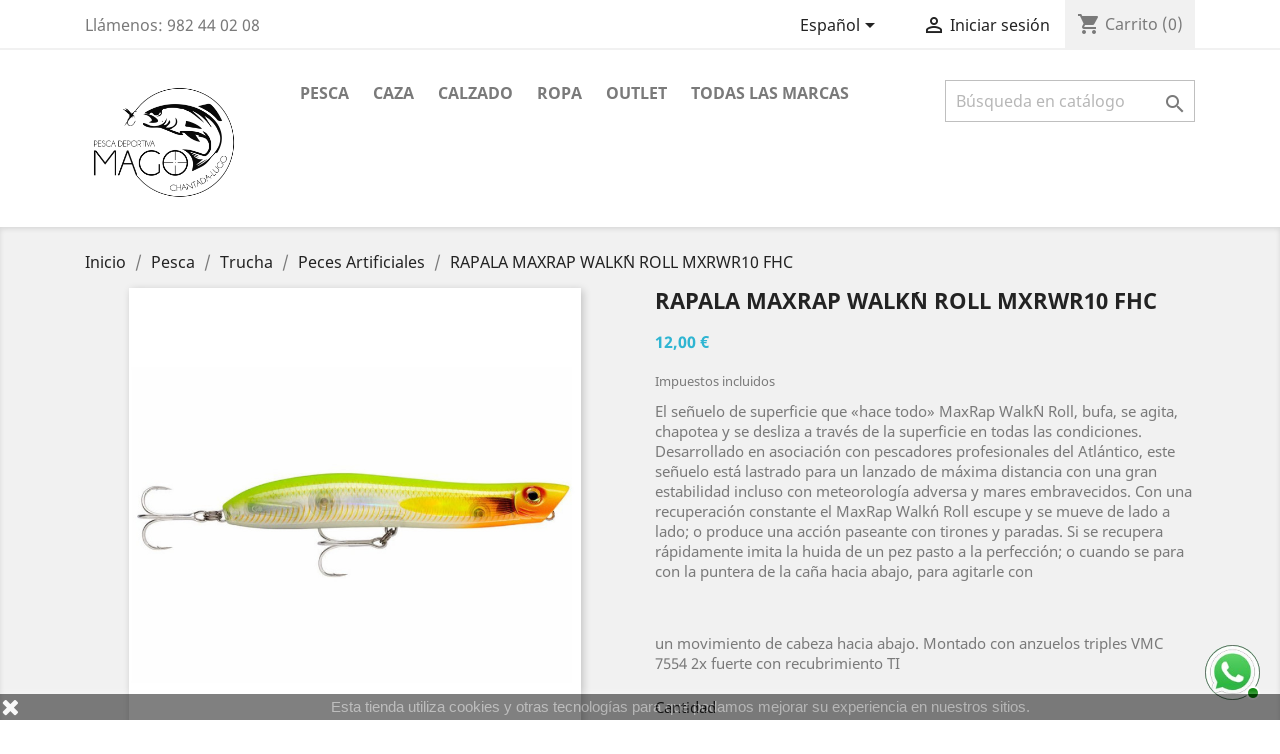

--- FILE ---
content_type: text/html; charset=utf-8
request_url: https://armeriamagopescadeportiva.com/es/peces-artificiales/2792-rapala-countdown-bjrt.html
body_size: 18741
content:
<!doctype html>
<html lang="es">

  <head>
    
      
  <meta charset="utf-8">


  <meta http-equiv="x-ua-compatible" content="ie=edge">



  <link rel="canonical" href="https://armeriamagopescadeportiva.com/es/peces-artificiales/2792-rapala-countdown-bjrt.html">

  <title>RAPALA MAXRAP WALK´N ROLL MXRWR10 FHC</title>
  <meta name="description" content="El señuelo de superficie que «hace todo» MaxRap Walk´N Roll, bufa, se agita, chapotea y se desliza a través de la superficie en todas las condiciones. Desarrollado en asociación con pescadores profesionales del Atlántico, este señuelo está lastrado para un lanzado de máxima distancia con una gran estabilidad incluso con meteorología adversa y mares embravecidos. Con una recuperación constante el MaxRap Walk´n Roll escupe y se mueve de lado a lado; o produce una acción paseante con tirones y paradas. Si se recupera rápidamente imita la huida de un pez pasto a la perfección; o cuando se para con la puntera de la caña hacia abajo, para agitarle con
 

un movimiento de cabeza hacia abajo. Montado con anzuelos triples VMC 7554 2x fuerte con recubrimiento TI">
  <meta name="keywords" content="">
      
                  <link rel="alternate" href="https://armeriamagopescadeportiva.com/es/peces-artificiales/2792-rapala-countdown-bjrt.html" hreflang="es">
                  <link rel="alternate" href="https://armeriamagopescadeportiva.com/pt/peces-artificiales/2792-rapala-countdown-bjrt.html" hreflang="pt-pt">
        



  <meta name="viewport" content="width=device-width, initial-scale=1">



  <link rel="icon" type="image/vnd.microsoft.icon" href="/img/favicon.ico?1579886111">
  <link rel="shortcut icon" type="image/x-icon" href="/img/favicon.ico?1579886111">



    <link rel="stylesheet" href="https://armeriamagopescadeportiva.com/themes/classic/assets/cache/theme-6c9caf18.css" type="text/css" media="all">




  

  <script type="text/javascript">
        var mib_ascroll = 0;
        var mib_pause = 1;
        var mib_speed = 600;
        var prestashop = {"cart":{"products":[],"totals":{"total":{"type":"total","label":"Total","amount":0,"value":"0,00\u00a0\u20ac"},"total_including_tax":{"type":"total","label":"Total (impuestos incl.)","amount":0,"value":"0,00\u00a0\u20ac"},"total_excluding_tax":{"type":"total","label":"Total (impuestos excl.)","amount":0,"value":"0,00\u00a0\u20ac"}},"subtotals":{"products":{"type":"products","label":"Subtotal","amount":0,"value":"0,00\u00a0\u20ac"},"discounts":null,"shipping":{"type":"shipping","label":"Transporte","amount":0,"value":"Gratis"},"tax":null},"products_count":0,"summary_string":"0 art\u00edculos","vouchers":{"allowed":1,"added":[]},"discounts":[],"minimalPurchase":0,"minimalPurchaseRequired":""},"currency":{"name":"Euro","iso_code":"EUR","iso_code_num":"978","sign":"\u20ac"},"customer":{"lastname":null,"firstname":null,"email":null,"birthday":null,"newsletter":null,"newsletter_date_add":null,"optin":null,"website":null,"company":null,"siret":null,"ape":null,"is_logged":false,"gender":{"type":null,"name":null},"addresses":[]},"language":{"name":"Espa\u00f1ol (Spanish)","iso_code":"es","locale":"es-ES","language_code":"es","is_rtl":"0","date_format_lite":"d\/m\/Y","date_format_full":"d\/m\/Y H:i:s","id":1},"page":{"title":"","canonical":null,"meta":{"title":"RAPALA MAXRAP WALK\u00b4N ROLL MXRWR10 FHC","description":"El se\u00f1uelo de superficie que \u00abhace todo\u00bb MaxRap Walk\u00b4N Roll, bufa, se agita, chapotea y se desliza a trav\u00e9s de la superficie en todas las condiciones. Desarrollado en asociaci\u00f3n con pescadores profesionales del Atl\u00e1ntico, este se\u00f1uelo est\u00e1 lastrado para un lanzado de m\u00e1xima distancia con una gran estabilidad incluso con meteorolog\u00eda adversa y mares embravecidos. Con una recuperaci\u00f3n constante el MaxRap Walk\u00b4n Roll escupe y se mueve de lado a lado; o produce una acci\u00f3n paseante con tirones y paradas. Si se recupera r\u00e1pidamente imita la huida de un pez pasto a la perfecci\u00f3n; o cuando se para con la puntera de la ca\u00f1a hacia abajo, para agitarle con\n\u00a0\n\nun movimiento de cabeza hacia abajo. Montado con anzuelos triples VMC 7554 2x fuerte con recubrimiento TI","keywords":"","robots":"index"},"page_name":"product","body_classes":{"lang-es":true,"lang-rtl":false,"country-ES":true,"currency-EUR":true,"layout-full-width":true,"page-product":true,"tax-display-enabled":true,"product-id-2792":true,"product-RAPALA MAXRAP WALK\u00b4N ROLL MXRWR10 FHC":true,"product-id-category-20":true,"product-id-manufacturer-10":true,"product-id-supplier-0":true,"product-available-for-order":true},"admin_notifications":[]},"shop":{"name":"Armer\u00eda Mago Pesca Deportiva","logo":"\/img\/prestashop-logo-1579886111.jpg","stores_icon":"\/img\/logo_stores.png","favicon":"\/img\/favicon.ico"},"urls":{"base_url":"https:\/\/armeriamagopescadeportiva.com\/","current_url":"https:\/\/armeriamagopescadeportiva.com\/es\/peces-artificiales\/2792-rapala-countdown-bjrt.html","shop_domain_url":"https:\/\/armeriamagopescadeportiva.com","img_ps_url":"https:\/\/armeriamagopescadeportiva.com\/img\/","img_cat_url":"https:\/\/armeriamagopescadeportiva.com\/img\/c\/","img_lang_url":"https:\/\/armeriamagopescadeportiva.com\/img\/l\/","img_prod_url":"https:\/\/armeriamagopescadeportiva.com\/img\/p\/","img_manu_url":"https:\/\/armeriamagopescadeportiva.com\/img\/m\/","img_sup_url":"https:\/\/armeriamagopescadeportiva.com\/img\/su\/","img_ship_url":"https:\/\/armeriamagopescadeportiva.com\/img\/s\/","img_store_url":"https:\/\/armeriamagopescadeportiva.com\/img\/st\/","img_col_url":"https:\/\/armeriamagopescadeportiva.com\/img\/co\/","img_url":"https:\/\/armeriamagopescadeportiva.com\/themes\/classic\/assets\/img\/","css_url":"https:\/\/armeriamagopescadeportiva.com\/themes\/classic\/assets\/css\/","js_url":"https:\/\/armeriamagopescadeportiva.com\/themes\/classic\/assets\/js\/","pic_url":"https:\/\/armeriamagopescadeportiva.com\/upload\/","pages":{"address":"https:\/\/armeriamagopescadeportiva.com\/es\/direccion","addresses":"https:\/\/armeriamagopescadeportiva.com\/es\/direcciones","authentication":"https:\/\/armeriamagopescadeportiva.com\/es\/iniciar-sesion","cart":"https:\/\/armeriamagopescadeportiva.com\/es\/carrito","category":"https:\/\/armeriamagopescadeportiva.com\/es\/index.php?controller=category","cms":"https:\/\/armeriamagopescadeportiva.com\/es\/index.php?controller=cms","contact":"https:\/\/armeriamagopescadeportiva.com\/es\/contactenos","discount":"https:\/\/armeriamagopescadeportiva.com\/es\/descuento","guest_tracking":"https:\/\/armeriamagopescadeportiva.com\/es\/seguimiento-pedido-invitado","history":"https:\/\/armeriamagopescadeportiva.com\/es\/historial-compra","identity":"https:\/\/armeriamagopescadeportiva.com\/es\/datos-personales","index":"https:\/\/armeriamagopescadeportiva.com\/es\/","my_account":"https:\/\/armeriamagopescadeportiva.com\/es\/mi-cuenta","order_confirmation":"https:\/\/armeriamagopescadeportiva.com\/es\/confirmacion-pedido","order_detail":"https:\/\/armeriamagopescadeportiva.com\/es\/index.php?controller=order-detail","order_follow":"https:\/\/armeriamagopescadeportiva.com\/es\/seguimiento-pedido","order":"https:\/\/armeriamagopescadeportiva.com\/es\/pedido","order_return":"https:\/\/armeriamagopescadeportiva.com\/es\/index.php?controller=order-return","order_slip":"https:\/\/armeriamagopescadeportiva.com\/es\/facturas-abono","pagenotfound":"https:\/\/armeriamagopescadeportiva.com\/es\/pagina-no-encontrada","password":"https:\/\/armeriamagopescadeportiva.com\/es\/recuperar-contrase\u00f1a","pdf_invoice":"https:\/\/armeriamagopescadeportiva.com\/es\/index.php?controller=pdf-invoice","pdf_order_return":"https:\/\/armeriamagopescadeportiva.com\/es\/index.php?controller=pdf-order-return","pdf_order_slip":"https:\/\/armeriamagopescadeportiva.com\/es\/index.php?controller=pdf-order-slip","prices_drop":"https:\/\/armeriamagopescadeportiva.com\/es\/productos-rebajados","product":"https:\/\/armeriamagopescadeportiva.com\/es\/index.php?controller=product","search":"https:\/\/armeriamagopescadeportiva.com\/es\/busqueda","sitemap":"https:\/\/armeriamagopescadeportiva.com\/es\/mapa del sitio","stores":"https:\/\/armeriamagopescadeportiva.com\/es\/tiendas","supplier":"https:\/\/armeriamagopescadeportiva.com\/es\/proveedor","register":"https:\/\/armeriamagopescadeportiva.com\/es\/iniciar-sesion?create_account=1","order_login":"https:\/\/armeriamagopescadeportiva.com\/es\/pedido?login=1"},"alternative_langs":{"es":"https:\/\/armeriamagopescadeportiva.com\/es\/peces-artificiales\/2792-rapala-countdown-bjrt.html","pt-pt":"https:\/\/armeriamagopescadeportiva.com\/pt\/peces-artificiales\/2792-rapala-countdown-bjrt.html"},"theme_assets":"\/themes\/classic\/assets\/","actions":{"logout":"https:\/\/armeriamagopescadeportiva.com\/es\/?mylogout="},"no_picture_image":{"bySize":{"small_default":{"url":"https:\/\/armeriamagopescadeportiva.com\/img\/p\/es-default-small_default.jpg","width":98,"height":98},"cart_default":{"url":"https:\/\/armeriamagopescadeportiva.com\/img\/p\/es-default-cart_default.jpg","width":125,"height":125},"home_default":{"url":"https:\/\/armeriamagopescadeportiva.com\/img\/p\/es-default-home_default.jpg","width":250,"height":250},"medium_default":{"url":"https:\/\/armeriamagopescadeportiva.com\/img\/p\/es-default-medium_default.jpg","width":452,"height":452},"large_default":{"url":"https:\/\/armeriamagopescadeportiva.com\/img\/p\/es-default-large_default.jpg","width":800,"height":800}},"small":{"url":"https:\/\/armeriamagopescadeportiva.com\/img\/p\/es-default-small_default.jpg","width":98,"height":98},"medium":{"url":"https:\/\/armeriamagopescadeportiva.com\/img\/p\/es-default-home_default.jpg","width":250,"height":250},"large":{"url":"https:\/\/armeriamagopescadeportiva.com\/img\/p\/es-default-large_default.jpg","width":800,"height":800},"legend":""}},"configuration":{"display_taxes_label":true,"display_prices_tax_incl":true,"is_catalog":false,"show_prices":true,"opt_in":{"partner":true},"quantity_discount":{"type":"discount","label":"Descuento"},"voucher_enabled":1,"return_enabled":0},"field_required":[],"breadcrumb":{"links":[{"title":"Inicio","url":"https:\/\/armeriamagopescadeportiva.com\/es\/"},{"title":"Pesca","url":"https:\/\/armeriamagopescadeportiva.com\/es\/142-pesca"},{"title":"Trucha","url":"https:\/\/armeriamagopescadeportiva.com\/es\/14-trucha"},{"title":"Peces Artificiales","url":"https:\/\/armeriamagopescadeportiva.com\/es\/20-peces-artificiales"},{"title":"RAPALA MAXRAP WALK\u00b4N ROLL MXRWR10 FHC","url":"https:\/\/armeriamagopescadeportiva.com\/es\/peces-artificiales\/2792-rapala-countdown-bjrt.html"}],"count":5},"link":{"protocol_link":"https:\/\/","protocol_content":"https:\/\/"},"time":1768920886,"static_token":"e62cbb8920a1270681b60754cc0a2a11","token":"4355518a97f14863bdcedcd3c2322aa4"};
        var psemailsubscription_subscription = "https:\/\/armeriamagopescadeportiva.com\/es\/module\/ps_emailsubscription\/subscription";
        var psr_icon_color = "#000000";
      </script>



  <!-- emarketing start -->





<!-- emarketing end -->



    
  <meta property="og:type" content="product">
  <meta property="og:url" content="https://armeriamagopescadeportiva.com/es/peces-artificiales/2792-rapala-countdown-bjrt.html">
  <meta property="og:title" content="RAPALA MAXRAP WALK´N ROLL MXRWR10 FHC">
  <meta property="og:site_name" content="Armería Mago Pesca Deportiva">
  <meta property="og:description" content="El señuelo de superficie que «hace todo» MaxRap Walk´N Roll, bufa, se agita, chapotea y se desliza a través de la superficie en todas las condiciones. Desarrollado en asociación con pescadores profesionales del Atlántico, este señuelo está lastrado para un lanzado de máxima distancia con una gran estabilidad incluso con meteorología adversa y mares embravecidos. Con una recuperación constante el MaxRap Walk´n Roll escupe y se mueve de lado a lado; o produce una acción paseante con tirones y paradas. Si se recupera rápidamente imita la huida de un pez pasto a la perfección; o cuando se para con la puntera de la caña hacia abajo, para agitarle con
 

un movimiento de cabeza hacia abajo. Montado con anzuelos triples VMC 7554 2x fuerte con recubrimiento TI">
  <meta property="og:image" content="https://armeriamagopescadeportiva.com/5931-large_default/rapala-countdown-bjrt.jpg">
      <meta property="product:pretax_price:amount" content="9.917355">
    <meta property="product:pretax_price:currency" content="EUR">
    <meta property="product:price:amount" content="12">
    <meta property="product:price:currency" content="EUR">
    
  </head>

  <body id="product" class="lang-es country-es currency-eur layout-full-width page-product tax-display-enabled product-id-2792 product-rapala-maxrap-walk-n-roll-mxrwr10-fhc product-id-category-20 product-id-manufacturer-10 product-id-supplier-0 product-available-for-order">

    
      
    

    <main>
      
              

      <header id="header">
        
          
  <div class="header-banner">
    
  </div>



  <nav class="header-nav">
    <div class="container">
      <div class="row">
        <div class="hidden-sm-down">
          <div class="col-md-5 col-xs-12">
            <div id="_desktop_contact_link">
  <div id="contact-link">
                Llámenos: <span>982 44 02 08</span>
      </div>
</div>

          </div>
          <div class="col-md-7 right-nav">
              <div id="_desktop_language_selector">
  <div class="language-selector-wrapper">
    <span id="language-selector-label" class="hidden-md-up">Idioma:</span>
    <div class="language-selector dropdown js-dropdown">
      <button data-toggle="dropdown" class="hidden-sm-down btn-unstyle" aria-haspopup="true" aria-expanded="false" aria-label="Selector desplegable de idioma">
        <span class="expand-more">Español</span>
        <i class="material-icons expand-more">&#xE5C5;</i>
      </button>
      <ul class="dropdown-menu hidden-sm-down" aria-labelledby="language-selector-label">
                  <li  class="current" >
            <a href="https://armeriamagopescadeportiva.com/es/peces-artificiales/2792-rapala-countdown-bjrt.html" class="dropdown-item" data-iso-code="es">Español</a>
          </li>
                  <li >
            <a href="https://armeriamagopescadeportiva.com/pt/peces-artificiales/2792-rapala-countdown-bjrt.html" class="dropdown-item" data-iso-code="pt">Português PT</a>
          </li>
              </ul>
      <select class="link hidden-md-up" aria-labelledby="language-selector-label">
                  <option value="https://armeriamagopescadeportiva.com/es/peces-artificiales/2792-rapala-countdown-bjrt.html" selected="selected" data-iso-code="es">
            Español
          </option>
                  <option value="https://armeriamagopescadeportiva.com/pt/peces-artificiales/2792-rapala-countdown-bjrt.html" data-iso-code="pt">
            Português PT
          </option>
              </select>
    </div>
  </div>
</div>
<div id="_desktop_user_info">
  <div class="user-info">
          <a
        href="https://armeriamagopescadeportiva.com/es/mi-cuenta"
        title="Acceda a su cuenta de cliente"
        rel="nofollow"
      >
        <i class="material-icons">&#xE7FF;</i>
        <span class="hidden-sm-down">Iniciar sesión</span>
      </a>
      </div>
</div>
<div id="_desktop_cart">
  <div class="blockcart cart-preview inactive" data-refresh-url="//armeriamagopescadeportiva.com/es/module/ps_shoppingcart/ajax">
    <div class="header">
              <i class="material-icons shopping-cart">shopping_cart</i>
        <span class="hidden-sm-down">Carrito</span>
        <span class="cart-products-count">(0)</span>
          </div>
  </div>
</div>

          </div>
        </div>
        <div class="hidden-md-up text-sm-center mobile">
          <div class="float-xs-left" id="menu-icon">
            <i class="material-icons d-inline">&#xE5D2;</i>
          </div>
          <div class="float-xs-right" id="_mobile_cart"></div>
          <div class="float-xs-right" id="_mobile_user_info"></div>
          <div class="top-logo" id="_mobile_logo"></div>
          <div class="clearfix"></div>
        </div>
      </div>
    </div>
  </nav>



  <div class="header-top">
    <div class="container">
       <div class="row">
        <div class="col-md-2 hidden-sm-down" id="_desktop_logo">
                            <a href="https://armeriamagopescadeportiva.com/">
                  <img class="logo img-responsive" src="/img/prestashop-logo-1579886111.jpg" alt="Armería Mago Pesca Deportiva">
                </a>
                    </div>
        <div class="col-md-10 col-sm-12 position-static">
          <!-- Block search module TOP -->
<div id="search_widget" class="search-widget" data-search-controller-url="//armeriamagopescadeportiva.com/es/busqueda">
	<form method="get" action="//armeriamagopescadeportiva.com/es/busqueda">
		<input type="hidden" name="controller" value="search">
		<input type="text" name="s" value="" placeholder="Búsqueda en catálogo" aria-label="Buscar">
		<button type="submit">
			<i class="material-icons search">&#xE8B6;</i>
      <span class="hidden-xl-down">Buscar</span>
		</button>
	</form>
</div>
<!-- /Block search module TOP -->


<div class="menu js-top-menu position-static hidden-sm-down" id="_desktop_top_menu">
    
          <ul class="top-menu" id="top-menu" data-depth="0">
                    <li class="category" id="category-142">
                          <a
                class="dropdown-item"
                href="https://armeriamagopescadeportiva.com/es/142-pesca" data-depth="0"
                              >
                                                                      <span class="float-xs-right hidden-md-up">
                    <span data-target="#top_sub_menu_41646" data-toggle="collapse" class="navbar-toggler collapse-icons">
                      <i class="material-icons add">&#xE313;</i>
                      <i class="material-icons remove">&#xE316;</i>
                    </span>
                  </span>
                                Pesca
              </a>
                            <div  class="popover sub-menu js-sub-menu collapse" id="top_sub_menu_41646">
                
          <ul class="top-menu"  data-depth="1">
                    <li class="category" id="category-5">
                          <a
                class="dropdown-item dropdown-submenu"
                href="https://armeriamagopescadeportiva.com/es/5-pesca-a-mosca" data-depth="1"
                              >
                                                                      <span class="float-xs-right hidden-md-up">
                    <span data-target="#top_sub_menu_4605" data-toggle="collapse" class="navbar-toggler collapse-icons">
                      <i class="material-icons add">&#xE313;</i>
                      <i class="material-icons remove">&#xE316;</i>
                    </span>
                  </span>
                                Pesca a Mosca
              </a>
                            <div  class="collapse" id="top_sub_menu_4605">
                
          <ul class="top-menu"  data-depth="2">
                    <li class="category" id="category-13">
                          <a
                class="dropdown-item"
                href="https://armeriamagopescadeportiva.com/es/13-botas-vadear" data-depth="2"
                              >
                                Botas Vadear
              </a>
                          </li>
                    <li class="category" id="category-6">
                          <a
                class="dropdown-item"
                href="https://armeriamagopescadeportiva.com/es/6-canas-mosca" data-depth="2"
                              >
                                Cañas Mosca
              </a>
                          </li>
                    <li class="category" id="category-7">
                          <a
                class="dropdown-item"
                href="https://armeriamagopescadeportiva.com/es/7-carretes-mosca" data-depth="2"
                              >
                                Carretes Mosca
              </a>
                          </li>
                    <li class="category" id="category-97">
                          <a
                class="dropdown-item"
                href="https://armeriamagopescadeportiva.com/es/97-complementos" data-depth="2"
                              >
                                                                      <span class="float-xs-right hidden-md-up">
                    <span data-target="#top_sub_menu_46174" data-toggle="collapse" class="navbar-toggler collapse-icons">
                      <i class="material-icons add">&#xE313;</i>
                      <i class="material-icons remove">&#xE316;</i>
                    </span>
                  </span>
                                Complementos
              </a>
                            <div  class="collapse" id="top_sub_menu_46174">
                
          <ul class="top-menu"  data-depth="3">
                    <li class="category" id="category-168">
                          <a
                class="dropdown-item"
                href="https://armeriamagopescadeportiva.com/es/168--bastones" data-depth="3"
                              >
                                · Bastones
              </a>
                          </li>
                    <li class="category" id="category-112">
                          <a
                class="dropdown-item"
                href="https://armeriamagopescadeportiva.com/es/112--cajas-moscas" data-depth="3"
                              >
                                · Cajas Moscas
              </a>
                          </li>
                    <li class="category" id="category-78">
                          <a
                class="dropdown-item"
                href="https://armeriamagopescadeportiva.com/es/78--chalecos-pesca" data-depth="3"
                              >
                                · Chalecos Pesca
              </a>
                          </li>
                    <li class="category" id="category-98">
                          <a
                class="dropdown-item"
                href="https://armeriamagopescadeportiva.com/es/98--cortahilos" data-depth="3"
                              >
                                · Cortahilos
              </a>
                          </li>
                    <li class="category" id="category-80">
                          <a
                class="dropdown-item"
                href="https://armeriamagopescadeportiva.com/es/80--gafas" data-depth="3"
                              >
                                · Gafas
              </a>
                          </li>
                    <li class="category" id="category-85">
                          <a
                class="dropdown-item"
                href="https://armeriamagopescadeportiva.com/es/85--gorras" data-depth="3"
                              >
                                · Gorras
              </a>
                          </li>
                    <li class="category" id="category-99">
                          <a
                class="dropdown-item"
                href="https://armeriamagopescadeportiva.com/es/99--extensibles" data-depth="3"
                              >
                                · Extensibles
              </a>
                          </li>
                    <li class="category" id="category-155">
                          <a
                class="dropdown-item"
                href="https://armeriamagopescadeportiva.com/es/155--mochilas-y-bolsas" data-depth="3"
                              >
                                · Mochilas y Bolsas
              </a>
                          </li>
                    <li class="category" id="category-113">
                          <a
                class="dropdown-item"
                href="https://armeriamagopescadeportiva.com/es/113--sacaderas" data-depth="3"
                              >
                                · Sacaderas
              </a>
                          </li>
                    <li class="category" id="category-114">
                          <a
                class="dropdown-item"
                href="https://armeriamagopescadeportiva.com/es/114--tubulares-bragas-cuello" data-depth="3"
                              >
                                · Tubulares/ Bragas cuello
              </a>
                          </li>
                    <li class="category" id="category-100">
                          <a
                class="dropdown-item"
                href="https://armeriamagopescadeportiva.com/es/100--otros-complementos" data-depth="3"
                              >
                                · Otros Complementos
              </a>
                          </li>
              </ul>
    
              </div>
                          </li>
                    <li class="category" id="category-75">
                          <a
                class="dropdown-item"
                href="https://armeriamagopescadeportiva.com/es/75-flotabilizadores" data-depth="2"
                              >
                                Flotabilizadores
              </a>
                          </li>
                    <li class="category" id="category-52">
                          <a
                class="dropdown-item"
                href="https://armeriamagopescadeportiva.com/es/52-herramientas-de-montaje" data-depth="2"
                              >
                                                                      <span class="float-xs-right hidden-md-up">
                    <span data-target="#top_sub_menu_53186" data-toggle="collapse" class="navbar-toggler collapse-icons">
                      <i class="material-icons add">&#xE313;</i>
                      <i class="material-icons remove">&#xE316;</i>
                    </span>
                  </span>
                                Herramientas de Montaje
              </a>
                            <div  class="collapse" id="top_sub_menu_53186">
                
          <ul class="top-menu"  data-depth="3">
                    <li class="category" id="category-66">
                          <a
                class="dropdown-item"
                href="https://armeriamagopescadeportiva.com/es/66--portabobinas" data-depth="3"
                              >
                                · Portabobinas
              </a>
                          </li>
                    <li class="category" id="category-68">
                          <a
                class="dropdown-item"
                href="https://armeriamagopescadeportiva.com/es/68--linternas-uv" data-depth="3"
                              >
                                · Linternas UV
              </a>
                          </li>
                    <li class="category" id="category-69">
                          <a
                class="dropdown-item"
                href="https://armeriamagopescadeportiva.com/es/69--tijeras-y-forceps" data-depth="3"
                              >
                                · Tijeras y Forceps
              </a>
                          </li>
                    <li class="category" id="category-70">
                          <a
                class="dropdown-item"
                href="https://armeriamagopescadeportiva.com/es/70--tornos" data-depth="3"
                              >
                                · Tornos
              </a>
                          </li>
                    <li class="category" id="category-71">
                          <a
                class="dropdown-item"
                href="https://armeriamagopescadeportiva.com/es/71--otras-herramientas" data-depth="3"
                              >
                                · Otras Herramientas
              </a>
                          </li>
              </ul>
    
              </div>
                          </li>
                    <li class="category" id="category-11">
                          <a
                class="dropdown-item"
                href="https://armeriamagopescadeportiva.com/es/11-material-de-montaje" data-depth="2"
                              >
                                                                      <span class="float-xs-right hidden-md-up">
                    <span data-target="#top_sub_menu_95609" data-toggle="collapse" class="navbar-toggler collapse-icons">
                      <i class="material-icons add">&#xE313;</i>
                      <i class="material-icons remove">&#xE316;</i>
                    </span>
                  </span>
                                Material de Montaje
              </a>
                            <div  class="collapse" id="top_sub_menu_95609">
                
          <ul class="top-menu"  data-depth="3">
                    <li class="category" id="category-53">
                          <a
                class="dropdown-item"
                href="https://armeriamagopescadeportiva.com/es/53--anzuelos" data-depth="3"
                              >
                                · Anzuelos
              </a>
                          </li>
                    <li class="category" id="category-54">
                          <a
                class="dropdown-item"
                href="https://armeriamagopescadeportiva.com/es/54--barniz-uv" data-depth="3"
                              >
                                · Barniz UV
              </a>
                          </li>
                    <li class="category" id="category-55">
                          <a
                class="dropdown-item"
                href="https://armeriamagopescadeportiva.com/es/55--bolas-cuerpos" data-depth="3"
                              >
                                · Bolas/ Cuerpos
              </a>
                          </li>
                    <li class="category" id="category-56">
                          <a
                class="dropdown-item"
                href="https://armeriamagopescadeportiva.com/es/56--caretas-liebre" data-depth="3"
                              >
                                · Caretas Liebre
              </a>
                          </li>
                    <li class="category" id="category-76">
                          <a
                class="dropdown-item"
                href="https://armeriamagopescadeportiva.com/es/76--chenille" data-depth="3"
                              >
                                · Chenille
              </a>
                          </li>
                    <li class="category" id="category-59">
                          <a
                class="dropdown-item"
                href="https://armeriamagopescadeportiva.com/es/59--dubbing" data-depth="3"
                              >
                                · Dubbing
              </a>
                          </li>
                    <li class="category" id="category-60">
                          <a
                class="dropdown-item"
                href="https://armeriamagopescadeportiva.com/es/60--foam" data-depth="3"
                              >
                                · Foam
              </a>
                          </li>
                    <li class="category" id="category-61">
                          <a
                class="dropdown-item"
                href="https://armeriamagopescadeportiva.com/es/61--hilos-de-montaje" data-depth="3"
                              >
                                · Hilos de Montaje
              </a>
                          </li>
                    <li class="category" id="category-62">
                          <a
                class="dropdown-item"
                href="https://armeriamagopescadeportiva.com/es/62--patas-liebre" data-depth="3"
                              >
                                · Patas Liebre
              </a>
                          </li>
                    <li class="category" id="category-63">
                          <a
                class="dropdown-item"
                href="https://armeriamagopescadeportiva.com/es/63--pelo-ciervo" data-depth="3"
                              >
                                · Pelo Ciervo
              </a>
                          </li>
                    <li class="category" id="category-64">
                          <a
                class="dropdown-item"
                href="https://armeriamagopescadeportiva.com/es/64--plumas-cdc" data-depth="3"
                              >
                                · Plumas CDC
              </a>
                          </li>
                    <li class="category" id="category-58">
                          <a
                class="dropdown-item"
                href="https://armeriamagopescadeportiva.com/es/58--plumas-cuellos-colgaderas" data-depth="3"
                              >
                                · Plumas/ Cuellos/ Colgaderas
              </a>
                          </li>
                    <li class="category" id="category-65">
                          <a
                class="dropdown-item"
                href="https://armeriamagopescadeportiva.com/es/65--plumas-leon" data-depth="3"
                              >
                                · Plumas León
              </a>
                          </li>
                    <li class="category" id="category-74">
                          <a
                class="dropdown-item"
                href="https://armeriamagopescadeportiva.com/es/74--plasticos-y-gomas" data-depth="3"
                              >
                                · Plásticos y gomas
              </a>
                          </li>
                    <li class="category" id="category-96">
                          <a
                class="dropdown-item"
                href="https://armeriamagopescadeportiva.com/es/96--quill" data-depth="3"
                              >
                                · Quill
              </a>
                          </li>
                    <li class="category" id="category-115">
                          <a
                class="dropdown-item"
                href="https://armeriamagopescadeportiva.com/es/115--tinseles" data-depth="3"
                              >
                                · Tinseles
              </a>
                          </li>
                    <li class="category" id="category-77">
                          <a
                class="dropdown-item"
                href="https://armeriamagopescadeportiva.com/es/77--otros-materiales" data-depth="3"
                              >
                                · Otros materiales
              </a>
                          </li>
              </ul>
    
              </div>
                          </li>
                    <li class="category" id="category-8">
                          <a
                class="dropdown-item"
                href="https://armeriamagopescadeportiva.com/es/8-monofilamentos" data-depth="2"
                              >
                                Monofilamentos
              </a>
                          </li>
                    <li class="category" id="category-10">
                          <a
                class="dropdown-item"
                href="https://armeriamagopescadeportiva.com/es/10-moscas" data-depth="2"
                              >
                                                                      <span class="float-xs-right hidden-md-up">
                    <span data-target="#top_sub_menu_84025" data-toggle="collapse" class="navbar-toggler collapse-icons">
                      <i class="material-icons add">&#xE313;</i>
                      <i class="material-icons remove">&#xE316;</i>
                    </span>
                  </span>
                                Moscas
              </a>
                            <div  class="collapse" id="top_sub_menu_84025">
                
          <ul class="top-menu"  data-depth="3">
                    <li class="category" id="category-179">
                          <a
                class="dropdown-item"
                href="https://armeriamagopescadeportiva.com/es/179-ninfas" data-depth="3"
                              >
                                Ninfas
              </a>
                          </li>
                    <li class="category" id="category-180">
                          <a
                class="dropdown-item"
                href="https://armeriamagopescadeportiva.com/es/180-perdigones" data-depth="3"
                              >
                                Perdigones
              </a>
                          </li>
                    <li class="category" id="category-181">
                          <a
                class="dropdown-item"
                href="https://armeriamagopescadeportiva.com/es/181-secas" data-depth="3"
                              >
                                Secas
              </a>
                          </li>
              </ul>
    
              </div>
                          </li>
                    <li class="category" id="category-9">
                          <a
                class="dropdown-item"
                href="https://armeriamagopescadeportiva.com/es/9-lineas" data-depth="2"
                              >
                                Líneas
              </a>
                          </li>
                    <li class="category" id="category-124">
                          <a
                class="dropdown-item"
                href="https://armeriamagopescadeportiva.com/es/124-streamers" data-depth="2"
                              >
                                Streamers
              </a>
                          </li>
                    <li class="category" id="category-12">
                          <a
                class="dropdown-item"
                href="https://armeriamagopescadeportiva.com/es/12-vadeadores" data-depth="2"
                              >
                                Vadeadores
              </a>
                          </li>
              </ul>
    
              </div>
                          </li>
                    <li class="category" id="category-14">
                          <a
                class="dropdown-item dropdown-submenu"
                href="https://armeriamagopescadeportiva.com/es/14-trucha" data-depth="1"
                              >
                                                                      <span class="float-xs-right hidden-md-up">
                    <span data-target="#top_sub_menu_82159" data-toggle="collapse" class="navbar-toggler collapse-icons">
                      <i class="material-icons add">&#xE313;</i>
                      <i class="material-icons remove">&#xE316;</i>
                    </span>
                  </span>
                                Trucha
              </a>
                            <div  class="collapse" id="top_sub_menu_82159">
                
          <ul class="top-menu"  data-depth="2">
                    <li class="category" id="category-139">
                          <a
                class="dropdown-item"
                href="https://armeriamagopescadeportiva.com/es/139-anzuelos-trucha" data-depth="2"
                              >
                                Anzuelos Trucha
              </a>
                          </li>
                    <li class="category" id="category-21">
                          <a
                class="dropdown-item"
                href="https://armeriamagopescadeportiva.com/es/21-botas-de-goma" data-depth="2"
                              >
                                Botas de Goma
              </a>
                          </li>
                    <li class="category" id="category-140">
                          <a
                class="dropdown-item"
                href="https://armeriamagopescadeportiva.com/es/140-buldos" data-depth="2"
                              >
                                Buldos
              </a>
                          </li>
                    <li class="category" id="category-109">
                          <a
                class="dropdown-item"
                href="https://armeriamagopescadeportiva.com/es/109-canas-ballesta" data-depth="2"
                              >
                                Cañas Ballesta
              </a>
                          </li>
                    <li class="category" id="category-15">
                          <a
                class="dropdown-item"
                href="https://armeriamagopescadeportiva.com/es/15-canas-cebo" data-depth="2"
                              >
                                Cañas Cebo
              </a>
                          </li>
                    <li class="category" id="category-121">
                          <a
                class="dropdown-item"
                href="https://armeriamagopescadeportiva.com/es/121-canas-sin-anillas" data-depth="2"
                              >
                                Cañas Sin Anillas
              </a>
                          </li>
                    <li class="category" id="category-17">
                          <a
                class="dropdown-item"
                href="https://armeriamagopescadeportiva.com/es/17-canas-spinning" data-depth="2"
                              >
                                Cañas Spinning
              </a>
                          </li>
                    <li class="category" id="category-16">
                          <a
                class="dropdown-item"
                href="https://armeriamagopescadeportiva.com/es/16-carretes-cebo" data-depth="2"
                              >
                                Carretes Cebo
              </a>
                          </li>
                    <li class="category" id="category-18">
                          <a
                class="dropdown-item"
                href="https://armeriamagopescadeportiva.com/es/18-carretes-spinning" data-depth="2"
                              >
                                Carretes Spinning
              </a>
                          </li>
                    <li class="category" id="category-19">
                          <a
                class="dropdown-item"
                href="https://armeriamagopescadeportiva.com/es/19-cucharillas" data-depth="2"
                              >
                                Cucharillas
              </a>
                          </li>
                    <li class="category" id="category-105">
                          <a
                class="dropdown-item"
                href="https://armeriamagopescadeportiva.com/es/105-hilos-trucha" data-depth="2"
                              >
                                Hilos Trucha
              </a>
                          </li>
                    <li class="category" id="category-20">
                          <a
                class="dropdown-item"
                href="https://armeriamagopescadeportiva.com/es/20-peces-artificiales" data-depth="2"
                              >
                                Peces Artificiales
              </a>
                          </li>
                    <li class="category" id="category-182">
                          <a
                class="dropdown-item"
                href="https://armeriamagopescadeportiva.com/es/182-vinilos" data-depth="2"
                              >
                                Vinilos
              </a>
                          </li>
                    <li class="category" id="category-133">
                          <a
                class="dropdown-item"
                href="https://armeriamagopescadeportiva.com/es/133-plomos-trucha" data-depth="2"
                              >
                                Plomos Trucha
              </a>
                          </li>
                    <li class="category" id="category-116">
                          <a
                class="dropdown-item"
                href="https://armeriamagopescadeportiva.com/es/116-trenzados-trucha" data-depth="2"
                              >
                                Trenzados Trucha
              </a>
                          </li>
                    <li class="category" id="category-173">
                          <a
                class="dropdown-item"
                href="https://armeriamagopescadeportiva.com/es/173-accesorios-trucha" data-depth="2"
                              >
                                Accesorios Trucha
              </a>
                          </li>
              </ul>
    
              </div>
                          </li>
                    <li class="category" id="category-22">
                          <a
                class="dropdown-item dropdown-submenu"
                href="https://armeriamagopescadeportiva.com/es/22-black-bass" data-depth="1"
                              >
                                                                      <span class="float-xs-right hidden-md-up">
                    <span data-target="#top_sub_menu_19731" data-toggle="collapse" class="navbar-toggler collapse-icons">
                      <i class="material-icons add">&#xE313;</i>
                      <i class="material-icons remove">&#xE316;</i>
                    </span>
                  </span>
                                Black Bass
              </a>
                            <div  class="collapse" id="top_sub_menu_19731">
                
          <ul class="top-menu"  data-depth="2">
                    <li class="category" id="category-138">
                          <a
                class="dropdown-item"
                href="https://armeriamagopescadeportiva.com/es/138-anzuelos-black-bass" data-depth="2"
                              >
                                Anzuelos Black Bass
              </a>
                          </li>
                    <li class="category" id="category-23">
                          <a
                class="dropdown-item"
                href="https://armeriamagopescadeportiva.com/es/23-canas-black-bass" data-depth="2"
                              >
                                Cañas Black Bass
              </a>
                          </li>
                    <li class="category" id="category-24">
                          <a
                class="dropdown-item"
                href="https://armeriamagopescadeportiva.com/es/24-carretes-black-bass" data-depth="2"
                              >
                                Carretes Black Bass
              </a>
                          </li>
                    <li class="category" id="category-102">
                          <a
                class="dropdown-item"
                href="https://armeriamagopescadeportiva.com/es/102-cucharillas" data-depth="2"
                              >
                                Cucharillas
              </a>
                          </li>
                    <li class="category" id="category-106">
                          <a
                class="dropdown-item"
                href="https://armeriamagopescadeportiva.com/es/106-hilos-black-bass" data-depth="2"
                              >
                                Hilos Black Bass
              </a>
                          </li>
                    <li class="category" id="category-126">
                          <a
                class="dropdown-item"
                href="https://armeriamagopescadeportiva.com/es/126-moscas-black-bass" data-depth="2"
                              >
                                                                      <span class="float-xs-right hidden-md-up">
                    <span data-target="#top_sub_menu_67806" data-toggle="collapse" class="navbar-toggler collapse-icons">
                      <i class="material-icons add">&#xE313;</i>
                      <i class="material-icons remove">&#xE316;</i>
                    </span>
                  </span>
                                Moscas Black Bass
              </a>
                            <div  class="collapse" id="top_sub_menu_67806">
                
          <ul class="top-menu"  data-depth="3">
                    <li class="category" id="category-125">
                          <a
                class="dropdown-item"
                href="https://armeriamagopescadeportiva.com/es/125-streamers-black-bass" data-depth="3"
                              >
                                Streamers Black Bass
              </a>
                          </li>
                    <li class="category" id="category-128">
                          <a
                class="dropdown-item"
                href="https://armeriamagopescadeportiva.com/es/128-poppers-black-bass" data-depth="3"
                              >
                                Poppers Black Bass
              </a>
                          </li>
              </ul>
    
              </div>
                          </li>
                    <li class="category" id="category-117">
                          <a
                class="dropdown-item"
                href="https://armeriamagopescadeportiva.com/es/117-trenzados-black-bass" data-depth="2"
                              >
                                Trenzados Black Bass
              </a>
                          </li>
                    <li class="category" id="category-132">
                          <a
                class="dropdown-item"
                href="https://armeriamagopescadeportiva.com/es/132-patos" data-depth="2"
                              >
                                Patos
              </a>
                          </li>
                    <li class="category" id="category-101">
                          <a
                class="dropdown-item"
                href="https://armeriamagopescadeportiva.com/es/101-peces-artificiales" data-depth="2"
                              >
                                Peces Artificiales
              </a>
                          </li>
                    <li class="category" id="category-183">
                          <a
                class="dropdown-item"
                href="https://armeriamagopescadeportiva.com/es/183-vinilos" data-depth="2"
                              >
                                Vinilos
              </a>
                          </li>
                    <li class="category" id="category-134">
                          <a
                class="dropdown-item"
                href="https://armeriamagopescadeportiva.com/es/134-plomos-black-bass" data-depth="2"
                              >
                                Plomos Black Bass
              </a>
                          </li>
                    <li class="category" id="category-185">
                          <a
                class="dropdown-item"
                href="https://armeriamagopescadeportiva.com/es/185-anzuelos-plomados" data-depth="2"
                              >
                                Anzuelos Plomados
              </a>
                          </li>
              </ul>
    
              </div>
                          </li>
                    <li class="category" id="category-26">
                          <a
                class="dropdown-item dropdown-submenu"
                href="https://armeriamagopescadeportiva.com/es/26-carpa" data-depth="1"
                              >
                                                                      <span class="float-xs-right hidden-md-up">
                    <span data-target="#top_sub_menu_19567" data-toggle="collapse" class="navbar-toggler collapse-icons">
                      <i class="material-icons add">&#xE313;</i>
                      <i class="material-icons remove">&#xE316;</i>
                    </span>
                  </span>
                                Carpa
              </a>
                            <div  class="collapse" id="top_sub_menu_19567">
                
          <ul class="top-menu"  data-depth="2">
                    <li class="category" id="category-171">
                          <a
                class="dropdown-item"
                href="https://armeriamagopescadeportiva.com/es/171-anzuelos-carpa" data-depth="2"
                              >
                                Anzuelos Carpa
              </a>
                          </li>
                    <li class="category" id="category-27">
                          <a
                class="dropdown-item"
                href="https://armeriamagopescadeportiva.com/es/27-canas-carpa" data-depth="2"
                              >
                                Cañas Carpa
              </a>
                          </li>
                    <li class="category" id="category-28">
                          <a
                class="dropdown-item"
                href="https://armeriamagopescadeportiva.com/es/28-carretes-carpa" data-depth="2"
                              >
                                Carretes Carpa
              </a>
                          </li>
                    <li class="category" id="category-31">
                          <a
                class="dropdown-item"
                href="https://armeriamagopescadeportiva.com/es/31-cebos-carpa" data-depth="2"
                              >
                                Cebos Carpa
              </a>
                          </li>
                    <li class="category" id="category-130">
                          <a
                class="dropdown-item"
                href="https://armeriamagopescadeportiva.com/es/130-flotadores-carpa" data-depth="2"
                              >
                                Flotadores Carpa
              </a>
                          </li>
                    <li class="category" id="category-30">
                          <a
                class="dropdown-item"
                href="https://armeriamagopescadeportiva.com/es/30-hilos-carpa" data-depth="2"
                              >
                                Hilos Carpa
              </a>
                          </li>
                    <li class="category" id="category-29">
                          <a
                class="dropdown-item"
                href="https://armeriamagopescadeportiva.com/es/29-kit-cana-carrete" data-depth="2"
                              >
                                Kit Caña + Carrete
              </a>
                          </li>
                    <li class="category" id="category-135">
                          <a
                class="dropdown-item"
                href="https://armeriamagopescadeportiva.com/es/135-plomos-carpa" data-depth="2"
                              >
                                Plomos Carpa
              </a>
                          </li>
                    <li class="category" id="category-118">
                          <a
                class="dropdown-item"
                href="https://armeriamagopescadeportiva.com/es/118-trenzados-carpa" data-depth="2"
                              >
                                Trenzados Carpa
              </a>
                          </li>
              </ul>
    
              </div>
                          </li>
                    <li class="category" id="category-103">
                          <a
                class="dropdown-item dropdown-submenu"
                href="https://armeriamagopescadeportiva.com/es/103-salmon" data-depth="1"
                              >
                                                                      <span class="float-xs-right hidden-md-up">
                    <span data-target="#top_sub_menu_53518" data-toggle="collapse" class="navbar-toggler collapse-icons">
                      <i class="material-icons add">&#xE313;</i>
                      <i class="material-icons remove">&#xE316;</i>
                    </span>
                  </span>
                                Salmón
              </a>
                            <div  class="collapse" id="top_sub_menu_53518">
                
          <ul class="top-menu"  data-depth="2">
                    <li class="category" id="category-108">
                          <a
                class="dropdown-item"
                href="https://armeriamagopescadeportiva.com/es/108-canas-salmon" data-depth="2"
                              >
                                Cañas Salmón
              </a>
                          </li>
                    <li class="category" id="category-104">
                          <a
                class="dropdown-item"
                href="https://armeriamagopescadeportiva.com/es/104-cucharillas" data-depth="2"
                              >
                                Cucharillas
              </a>
                          </li>
                    <li class="category" id="category-107">
                          <a
                class="dropdown-item"
                href="https://armeriamagopescadeportiva.com/es/107-hilos-salmon" data-depth="2"
                              >
                                Hilos Salmón
              </a>
                          </li>
              </ul>
    
              </div>
                          </li>
                    <li class="category" id="category-32">
                          <a
                class="dropdown-item dropdown-submenu"
                href="https://armeriamagopescadeportiva.com/es/32-calamar" data-depth="1"
                              >
                                                                      <span class="float-xs-right hidden-md-up">
                    <span data-target="#top_sub_menu_40648" data-toggle="collapse" class="navbar-toggler collapse-icons">
                      <i class="material-icons add">&#xE313;</i>
                      <i class="material-icons remove">&#xE316;</i>
                    </span>
                  </span>
                                Calamar
              </a>
                            <div  class="collapse" id="top_sub_menu_40648">
                
          <ul class="top-menu"  data-depth="2">
                    <li class="category" id="category-33">
                          <a
                class="dropdown-item"
                href="https://armeriamagopescadeportiva.com/es/33-canas-calamar" data-depth="2"
                              >
                                Cañas Calamar
              </a>
                          </li>
                    <li class="category" id="category-34">
                          <a
                class="dropdown-item"
                href="https://armeriamagopescadeportiva.com/es/34-carretes-calamar" data-depth="2"
                              >
                                Carretes Calamar
              </a>
                          </li>
                    <li class="category" id="category-35">
                          <a
                class="dropdown-item"
                href="https://armeriamagopescadeportiva.com/es/35-hilos-calamar" data-depth="2"
                              >
                                Hilos Calamar
              </a>
                          </li>
                    <li class="category" id="category-119">
                          <a
                class="dropdown-item"
                href="https://armeriamagopescadeportiva.com/es/119-trenzados-calamar" data-depth="2"
                              >
                                Trenzados Calamar
              </a>
                          </li>
                    <li class="category" id="category-36">
                          <a
                class="dropdown-item"
                href="https://armeriamagopescadeportiva.com/es/36-poteras" data-depth="2"
                              >
                                Poteras
              </a>
                          </li>
              </ul>
    
              </div>
                          </li>
                    <li class="category" id="category-37">
                          <a
                class="dropdown-item dropdown-submenu"
                href="https://armeriamagopescadeportiva.com/es/37-mar" data-depth="1"
                              >
                                                                      <span class="float-xs-right hidden-md-up">
                    <span data-target="#top_sub_menu_52151" data-toggle="collapse" class="navbar-toggler collapse-icons">
                      <i class="material-icons add">&#xE313;</i>
                      <i class="material-icons remove">&#xE316;</i>
                    </span>
                  </span>
                                Mar
              </a>
                            <div  class="collapse" id="top_sub_menu_52151">
                
          <ul class="top-menu"  data-depth="2">
                    <li class="category" id="category-122">
                          <a
                class="dropdown-item"
                href="https://armeriamagopescadeportiva.com/es/122-canas-corcheo-mar" data-depth="2"
                              >
                                Cañas Corcheo Mar
              </a>
                          </li>
                    <li class="category" id="category-111">
                          <a
                class="dropdown-item"
                href="https://armeriamagopescadeportiva.com/es/111-canas-spinning-mar" data-depth="2"
                              >
                                Cañas Spinning Mar
              </a>
                          </li>
                    <li class="category" id="category-123">
                          <a
                class="dropdown-item"
                href="https://armeriamagopescadeportiva.com/es/123-canas-surf-casting" data-depth="2"
                              >
                                Cañas Surf Casting
              </a>
                          </li>
                    <li class="category" id="category-39">
                          <a
                class="dropdown-item"
                href="https://armeriamagopescadeportiva.com/es/39-carretes-mar" data-depth="2"
                              >
                                Carretes Mar
              </a>
                          </li>
                    <li class="category" id="category-41">
                          <a
                class="dropdown-item"
                href="https://armeriamagopescadeportiva.com/es/41-hilos-mar" data-depth="2"
                              >
                                Hilos Mar
              </a>
                          </li>
                    <li class="category" id="category-40">
                          <a
                class="dropdown-item"
                href="https://armeriamagopescadeportiva.com/es/40-senuelos-mar" data-depth="2"
                              >
                                Señuelos Mar
              </a>
                          </li>
                    <li class="category" id="category-184">
                          <a
                class="dropdown-item"
                href="https://armeriamagopescadeportiva.com/es/184-vinilos" data-depth="2"
                              >
                                Vinilos
              </a>
                          </li>
                    <li class="category" id="category-120">
                          <a
                class="dropdown-item"
                href="https://armeriamagopescadeportiva.com/es/120-trenzados-mar" data-depth="2"
                              >
                                Trenzados Mar
              </a>
                          </li>
                    <li class="category" id="category-131">
                          <a
                class="dropdown-item"
                href="https://armeriamagopescadeportiva.com/es/131-flotadores-mar" data-depth="2"
                              >
                                Flotadores Mar
              </a>
                          </li>
                    <li class="category" id="category-137">
                          <a
                class="dropdown-item"
                href="https://armeriamagopescadeportiva.com/es/137-plomos-mar" data-depth="2"
                              >
                                Plomos Mar
              </a>
                          </li>
              </ul>
    
              </div>
                          </li>
                    <li class="category" id="category-174">
                          <a
                class="dropdown-item dropdown-submenu"
                href="https://armeriamagopescadeportiva.com/es/174--liquidacion-hilos-" data-depth="1"
                              >
                                ¡ LIQUIDACIÓN HILOS !
              </a>
                          </li>
              </ul>
    
              </div>
                          </li>
                    <li class="category" id="category-143">
                          <a
                class="dropdown-item"
                href="https://armeriamagopescadeportiva.com/es/143-caza" data-depth="0"
                              >
                                                                      <span class="float-xs-right hidden-md-up">
                    <span data-target="#top_sub_menu_79101" data-toggle="collapse" class="navbar-toggler collapse-icons">
                      <i class="material-icons add">&#xE313;</i>
                      <i class="material-icons remove">&#xE316;</i>
                    </span>
                  </span>
                                Caza
              </a>
                            <div  class="popover sub-menu js-sub-menu collapse" id="top_sub_menu_79101">
                
          <ul class="top-menu"  data-depth="1">
                    <li class="category" id="category-144">
                          <a
                class="dropdown-item dropdown-submenu"
                href="https://armeriamagopescadeportiva.com/es/144-cuchilleria" data-depth="1"
                              >
                                                                      <span class="float-xs-right hidden-md-up">
                    <span data-target="#top_sub_menu_2682" data-toggle="collapse" class="navbar-toggler collapse-icons">
                      <i class="material-icons add">&#xE313;</i>
                      <i class="material-icons remove">&#xE316;</i>
                    </span>
                  </span>
                                Cuchillería
              </a>
                            <div  class="collapse" id="top_sub_menu_2682">
                
          <ul class="top-menu"  data-depth="2">
                    <li class="category" id="category-147">
                          <a
                class="dropdown-item"
                href="https://armeriamagopescadeportiva.com/es/147--afiladores" data-depth="2"
                              >
                                · Afiladores
              </a>
                          </li>
                    <li class="category" id="category-145">
                          <a
                class="dropdown-item"
                href="https://armeriamagopescadeportiva.com/es/145--cuchillos-caza" data-depth="2"
                              >
                                · Cuchillos Caza
              </a>
                          </li>
                    <li class="category" id="category-146">
                          <a
                class="dropdown-item"
                href="https://armeriamagopescadeportiva.com/es/146--cuchillos-cocina" data-depth="2"
                              >
                                · Cuchillos Cocina
              </a>
                          </li>
                    <li class="category" id="category-148">
                          <a
                class="dropdown-item"
                href="https://armeriamagopescadeportiva.com/es/148--navajas" data-depth="2"
                              >
                                · Navajas
              </a>
                          </li>
                    <li class="category" id="category-150">
                          <a
                class="dropdown-item"
                href="https://armeriamagopescadeportiva.com/es/150--multiusos" data-depth="2"
                              >
                                · Multiusos
              </a>
                          </li>
              </ul>
    
              </div>
                          </li>
                    <li class="category" id="category-172">
                          <a
                class="dropdown-item dropdown-submenu"
                href="https://armeriamagopescadeportiva.com/es/172-mochilas-y-bolsas-caza" data-depth="1"
                              >
                                Mochilas y Bolsas Caza
              </a>
                          </li>
                    <li class="category" id="category-152">
                          <a
                class="dropdown-item dropdown-submenu"
                href="https://armeriamagopescadeportiva.com/es/152-optica" data-depth="1"
                              >
                                                                      <span class="float-xs-right hidden-md-up">
                    <span data-target="#top_sub_menu_80540" data-toggle="collapse" class="navbar-toggler collapse-icons">
                      <i class="material-icons add">&#xE313;</i>
                      <i class="material-icons remove">&#xE316;</i>
                    </span>
                  </span>
                                Óptica
              </a>
                            <div  class="collapse" id="top_sub_menu_80540">
                
          <ul class="top-menu"  data-depth="2">
                    <li class="category" id="category-151">
                          <a
                class="dropdown-item"
                href="https://armeriamagopescadeportiva.com/es/151-prismaticos" data-depth="2"
                              >
                                Prismáticos
              </a>
                          </li>
                    <li class="category" id="category-187">
                          <a
                class="dropdown-item"
                href="https://armeriamagopescadeportiva.com/es/187-visores" data-depth="2"
                              >
                                Visores
              </a>
                          </li>
                    <li class="category" id="category-153">
                          <a
                class="dropdown-item"
                href="https://armeriamagopescadeportiva.com/es/153-visores-termicos" data-depth="2"
                              >
                                Visores Térmicos
              </a>
                          </li>
                    <li class="category" id="category-186">
                          <a
                class="dropdown-item"
                href="https://armeriamagopescadeportiva.com/es/186-holograficos-puntos-rojos" data-depth="2"
                              >
                                Holográficos/ Puntos Rojos
              </a>
                          </li>
                    <li class="category" id="category-167">
                          <a
                class="dropdown-item"
                href="https://armeriamagopescadeportiva.com/es/167-telescopios" data-depth="2"
                              >
                                Telescopios
              </a>
                          </li>
              </ul>
    
              </div>
                          </li>
                    <li class="category" id="category-156">
                          <a
                class="dropdown-item dropdown-submenu"
                href="https://armeriamagopescadeportiva.com/es/156-ropa" data-depth="1"
                              >
                                                                      <span class="float-xs-right hidden-md-up">
                    <span data-target="#top_sub_menu_94788" data-toggle="collapse" class="navbar-toggler collapse-icons">
                      <i class="material-icons add">&#xE313;</i>
                      <i class="material-icons remove">&#xE316;</i>
                    </span>
                  </span>
                                Ropa
              </a>
                            <div  class="collapse" id="top_sub_menu_94788">
                
          <ul class="top-menu"  data-depth="2">
                    <li class="category" id="category-169">
                          <a
                class="dropdown-item"
                href="https://armeriamagopescadeportiva.com/es/169-camisas-caza" data-depth="2"
                              >
                                Camisas Caza
              </a>
                          </li>
                    <li class="category" id="category-165">
                          <a
                class="dropdown-item"
                href="https://armeriamagopescadeportiva.com/es/165-camisetas-caza" data-depth="2"
                              >
                                Camisetas Caza
              </a>
                          </li>
                    <li class="category" id="category-161">
                          <a
                class="dropdown-item"
                href="https://armeriamagopescadeportiva.com/es/161-chalecos-caza" data-depth="2"
                              >
                                Chalecos Caza
              </a>
                          </li>
                    <li class="category" id="category-162">
                          <a
                class="dropdown-item"
                href="https://armeriamagopescadeportiva.com/es/162-chalecos-tiro" data-depth="2"
                              >
                                Chalecos Tiro
              </a>
                          </li>
                    <li class="category" id="category-157">
                          <a
                class="dropdown-item"
                href="https://armeriamagopescadeportiva.com/es/157-chaquetas-caza" data-depth="2"
                              >
                                Chaquetas Caza
              </a>
                          </li>
                    <li class="category" id="category-158">
                          <a
                class="dropdown-item"
                href="https://armeriamagopescadeportiva.com/es/158-impermeables" data-depth="2"
                              >
                                Impermeables
              </a>
                          </li>
                    <li class="category" id="category-164">
                          <a
                class="dropdown-item"
                href="https://armeriamagopescadeportiva.com/es/164-jerseis-caza" data-depth="2"
                              >
                                Jerséis Caza
              </a>
                          </li>
                    <li class="category" id="category-159">
                          <a
                class="dropdown-item"
                href="https://armeriamagopescadeportiva.com/es/159-pantalones-caza" data-depth="2"
                              >
                                Pantalones Caza
              </a>
                          </li>
                    <li class="category" id="category-170">
                          <a
                class="dropdown-item"
                href="https://armeriamagopescadeportiva.com/es/170-complementos" data-depth="2"
                              >
                                Complementos
              </a>
                          </li>
              </ul>
    
              </div>
                          </li>
                    <li class="category" id="category-176">
                          <a
                class="dropdown-item dropdown-submenu"
                href="https://armeriamagopescadeportiva.com/es/176-collares-localizadores" data-depth="1"
                              >
                                Collares Localizadores
              </a>
                          </li>
                    <li class="category" id="category-177">
                          <a
                class="dropdown-item dropdown-submenu"
                href="https://armeriamagopescadeportiva.com/es/177-collares-educativos" data-depth="1"
                              >
                                Collares Educativos
              </a>
                          </li>
              </ul>
    
              </div>
                          </li>
                    <li class="category" id="category-46">
                          <a
                class="dropdown-item"
                href="https://armeriamagopescadeportiva.com/es/46-calzado-" data-depth="0"
                              >
                                                                      <span class="float-xs-right hidden-md-up">
                    <span data-target="#top_sub_menu_40776" data-toggle="collapse" class="navbar-toggler collapse-icons">
                      <i class="material-icons add">&#xE313;</i>
                      <i class="material-icons remove">&#xE316;</i>
                    </span>
                  </span>
                                Calzado
              </a>
                            <div  class="popover sub-menu js-sub-menu collapse" id="top_sub_menu_40776">
                
          <ul class="top-menu"  data-depth="1">
                    <li class="category" id="category-48">
                          <a
                class="dropdown-item dropdown-submenu"
                href="https://armeriamagopescadeportiva.com/es/48-zapatos" data-depth="1"
                              >
                                Zapatos
              </a>
                          </li>
                    <li class="category" id="category-47">
                          <a
                class="dropdown-item dropdown-submenu"
                href="https://armeriamagopescadeportiva.com/es/47-botas-" data-depth="1"
                              >
                                Botas
              </a>
                          </li>
                    <li class="category" id="category-49">
                          <a
                class="dropdown-item dropdown-submenu"
                href="https://armeriamagopescadeportiva.com/es/49-deportivos-" data-depth="1"
                              >
                                Deportivos
              </a>
                          </li>
                    <li class="category" id="category-90">
                          <a
                class="dropdown-item dropdown-submenu"
                href="https://armeriamagopescadeportiva.com/es/90-sandalias" data-depth="1"
                              >
                                Sandalias
              </a>
                          </li>
              </ul>
    
              </div>
                          </li>
                    <li class="category" id="category-81">
                          <a
                class="dropdown-item"
                href="https://armeriamagopescadeportiva.com/es/81-ropa" data-depth="0"
                              >
                                                                      <span class="float-xs-right hidden-md-up">
                    <span data-target="#top_sub_menu_55577" data-toggle="collapse" class="navbar-toggler collapse-icons">
                      <i class="material-icons add">&#xE313;</i>
                      <i class="material-icons remove">&#xE316;</i>
                    </span>
                  </span>
                                Ropa
              </a>
                            <div  class="popover sub-menu js-sub-menu collapse" id="top_sub_menu_55577">
                
          <ul class="top-menu"  data-depth="1">
                    <li class="category" id="category-166">
                          <a
                class="dropdown-item dropdown-submenu"
                href="https://armeriamagopescadeportiva.com/es/166-calcetines" data-depth="1"
                              >
                                Calcetines
              </a>
                          </li>
                    <li class="category" id="category-82">
                          <a
                class="dropdown-item dropdown-submenu"
                href="https://armeriamagopescadeportiva.com/es/82-camisas" data-depth="1"
                              >
                                Camisas
              </a>
                          </li>
                    <li class="category" id="category-86">
                          <a
                class="dropdown-item dropdown-submenu"
                href="https://armeriamagopescadeportiva.com/es/86-camisetas" data-depth="1"
                              >
                                Camisetas
              </a>
                          </li>
                    <li class="category" id="category-89">
                          <a
                class="dropdown-item dropdown-submenu"
                href="https://armeriamagopescadeportiva.com/es/89-chalecos" data-depth="1"
                              >
                                Chalecos
              </a>
                          </li>
                    <li class="category" id="category-154">
                          <a
                class="dropdown-item dropdown-submenu"
                href="https://armeriamagopescadeportiva.com/es/154-chaquetas" data-depth="1"
                              >
                                Chaquetas
              </a>
                          </li>
                    <li class="category" id="category-87">
                          <a
                class="dropdown-item dropdown-submenu"
                href="https://armeriamagopescadeportiva.com/es/87-chubasqueros" data-depth="1"
                              >
                                Chubasqueros
              </a>
                          </li>
                    <li class="category" id="category-163">
                          <a
                class="dropdown-item dropdown-submenu"
                href="https://armeriamagopescadeportiva.com/es/163-jerseis" data-depth="1"
                              >
                                Jerséis
              </a>
                          </li>
                    <li class="category" id="category-160">
                          <a
                class="dropdown-item dropdown-submenu"
                href="https://armeriamagopescadeportiva.com/es/160-pantalones" data-depth="1"
                              >
                                Pantalones
              </a>
                          </li>
                    <li class="category" id="category-88">
                          <a
                class="dropdown-item dropdown-submenu"
                href="https://armeriamagopescadeportiva.com/es/88-polares" data-depth="1"
                              >
                                Polares
              </a>
                          </li>
                    <li class="category" id="category-141">
                          <a
                class="dropdown-item dropdown-submenu"
                href="https://armeriamagopescadeportiva.com/es/141-sombreros" data-depth="1"
                              >
                                Sombreros
              </a>
                          </li>
                    <li class="category" id="category-84">
                          <a
                class="dropdown-item dropdown-submenu"
                href="https://armeriamagopescadeportiva.com/es/84-sudaderas" data-depth="1"
                              >
                                Sudaderas
              </a>
                          </li>
                    <li class="category" id="category-188">
                          <a
                class="dropdown-item dropdown-submenu"
                href="https://armeriamagopescadeportiva.com/es/188-ropa-termica" data-depth="1"
                              >
                                Ropa Térmica
              </a>
                          </li>
              </ul>
    
              </div>
                          </li>
                    <li class="category" id="category-50">
                          <a
                class="dropdown-item"
                href="https://armeriamagopescadeportiva.com/es/50-outlet" data-depth="0"
                              >
                                Outlet
              </a>
                          </li>
                    <li class="manufacturers" id="manufacturers">
                          <a
                class="dropdown-item"
                href="https://armeriamagopescadeportiva.com/es/brands" data-depth="0"
                              >
                                                                      <span class="float-xs-right hidden-md-up">
                    <span data-target="#top_sub_menu_28491" data-toggle="collapse" class="navbar-toggler collapse-icons">
                      <i class="material-icons add">&#xE313;</i>
                      <i class="material-icons remove">&#xE316;</i>
                    </span>
                  </span>
                                Todas las marcas
              </a>
                            <div  class="popover sub-menu js-sub-menu collapse" id="top_sub_menu_28491">
                
          <ul class="top-menu"  data-depth="1">
                    <li class="manufacturer" id="manufacturer-96">
                          <a
                class="dropdown-item dropdown-submenu"
                href="https://armeriamagopescadeportiva.com/es/brand/96-abu-garcia" data-depth="1"
                              >
                                Abu Garcia
              </a>
                          </li>
                    <li class="manufacturer" id="manufacturer-78">
                          <a
                class="dropdown-item dropdown-submenu"
                href="https://armeriamagopescadeportiva.com/es/brand/78-aigle" data-depth="1"
                              >
                                Aigle
              </a>
                          </li>
                    <li class="manufacturer" id="manufacturer-127">
                          <a
                class="dropdown-item dropdown-submenu"
                href="https://armeriamagopescadeportiva.com/es/brand/127-almar" data-depth="1"
                              >
                                Almar
              </a>
                          </li>
                    <li class="manufacturer" id="manufacturer-124">
                          <a
                class="dropdown-item dropdown-submenu"
                href="https://armeriamagopescadeportiva.com/es/brand/124-altus" data-depth="1"
                              >
                                Altus
              </a>
                          </li>
                    <li class="manufacturer" id="manufacturer-64">
                          <a
                class="dropdown-item dropdown-submenu"
                href="https://armeriamagopescadeportiva.com/es/brand/64-aqua" data-depth="1"
                              >
                                Aqua
              </a>
                          </li>
                    <li class="manufacturer" id="manufacturer-91">
                          <a
                class="dropdown-item dropdown-submenu"
                href="https://armeriamagopescadeportiva.com/es/brand/91-asso" data-depth="1"
                              >
                                Asso
              </a>
                          </li>
                    <li class="manufacturer" id="manufacturer-35">
                          <a
                class="dropdown-item dropdown-submenu"
                href="https://armeriamagopescadeportiva.com/es/brand/35-baetis" data-depth="1"
                              >
                                Baetis
              </a>
                          </li>
                    <li class="manufacturer" id="manufacturer-126">
                          <a
                class="dropdown-item dropdown-submenu"
                href="https://armeriamagopescadeportiva.com/es/brand/126-benelli" data-depth="1"
                              >
                                Benelli
              </a>
                          </li>
                    <li class="manufacturer" id="manufacturer-119">
                          <a
                class="dropdown-item dropdown-submenu"
                href="https://armeriamagopescadeportiva.com/es/brand/119-benisport" data-depth="1"
                              >
                                Benisport
              </a>
                          </li>
                    <li class="manufacturer" id="manufacturer-105">
                          <a
                class="dropdown-item dropdown-submenu"
                href="https://armeriamagopescadeportiva.com/es/brand/105-beretta" data-depth="1"
                              >
                                Beretta
              </a>
                          </li>
                    <li class="manufacturer" id="manufacturer-58">
                          <a
                class="dropdown-item dropdown-submenu"
                href="https://armeriamagopescadeportiva.com/es/brand/58-blue-fox" data-depth="1"
                              >
                                Blue Fox
              </a>
                          </li>
                    <li class="manufacturer" id="manufacturer-147">
                          <a
                class="dropdown-item dropdown-submenu"
                href="https://armeriamagopescadeportiva.com/es/brand/147-browning" data-depth="1"
                              >
                                BROWNING
              </a>
                          </li>
                    <li class="manufacturer" id="manufacturer-143">
                          <a
                class="dropdown-item dropdown-submenu"
                href="https://armeriamagopescadeportiva.com/es/brand/143-bsplanet" data-depth="1"
                              >
                                BSPLANET
              </a>
                          </li>
                    <li class="manufacturer" id="manufacturer-99">
                          <a
                class="dropdown-item dropdown-submenu"
                href="https://armeriamagopescadeportiva.com/es/brand/99-buff" data-depth="1"
                              >
                                Buff
              </a>
                          </li>
                    <li class="manufacturer" id="manufacturer-114">
                          <a
                class="dropdown-item dropdown-submenu"
                href="https://armeriamagopescadeportiva.com/es/brand/114-bushnell" data-depth="1"
                              >
                                Bushnell
              </a>
                          </li>
                    <li class="manufacturer" id="manufacturer-48">
                          <a
                class="dropdown-item dropdown-submenu"
                href="https://armeriamagopescadeportiva.com/es/brand/48-cf-design" data-depth="1"
                              >
                                C&amp;F DESIGN
              </a>
                          </li>
                    <li class="manufacturer" id="manufacturer-11">
                          <a
                class="dropdown-item dropdown-submenu"
                href="https://armeriamagopescadeportiva.com/es/brand/11-castor" data-depth="1"
                              >
                                Castor
              </a>
                          </li>
                    <li class="manufacturer" id="manufacturer-84">
                          <a
                class="dropdown-item dropdown-submenu"
                href="https://armeriamagopescadeportiva.com/es/brand/84-celta" data-depth="1"
                              >
                                Celta
              </a>
                          </li>
                    <li class="manufacturer" id="manufacturer-63">
                          <a
                class="dropdown-item dropdown-submenu"
                href="https://armeriamagopescadeportiva.com/es/brand/63-chiruca" data-depth="1"
                              >
                                Chiruca
              </a>
                          </li>
                    <li class="manufacturer" id="manufacturer-70">
                          <a
                class="dropdown-item dropdown-submenu"
                href="https://armeriamagopescadeportiva.com/es/brand/70-colmic" data-depth="1"
                              >
                                Colmic
              </a>
                          </li>
                    <li class="manufacturer" id="manufacturer-61">
                          <a
                class="dropdown-item dropdown-submenu"
                href="https://armeriamagopescadeportiva.com/es/brand/61-columbia" data-depth="1"
                              >
                                Columbia
              </a>
                          </li>
                    <li class="manufacturer" id="manufacturer-12">
                          <a
                class="dropdown-item dropdown-submenu"
                href="https://armeriamagopescadeportiva.com/es/brand/12-daiichi" data-depth="1"
                              >
                                Daiichi
              </a>
                          </li>
                    <li class="manufacturer" id="manufacturer-4">
                          <a
                class="dropdown-item dropdown-submenu"
                href="https://armeriamagopescadeportiva.com/es/brand/4-daiwa" data-depth="1"
                              >
                                Daiwa
              </a>
                          </li>
                    <li class="manufacturer" id="manufacturer-125">
                          <a
                class="dropdown-item dropdown-submenu"
                href="https://armeriamagopescadeportiva.com/es/brand/125-deerhunter" data-depth="1"
                              >
                                Deerhunter
              </a>
                          </li>
                    <li class="manufacturer" id="manufacturer-144">
                          <a
                class="dropdown-item dropdown-submenu"
                href="https://armeriamagopescadeportiva.com/es/brand/144-dog-trace" data-depth="1"
                              >
                                DOG TRACE
              </a>
                          </li>
                    <li class="manufacturer" id="manufacturer-13">
                          <a
                class="dropdown-item dropdown-submenu"
                href="https://armeriamagopescadeportiva.com/es/brand/13-dohiku" data-depth="1"
                              >
                                Dohiku
              </a>
                          </li>
                    <li class="manufacturer" id="manufacturer-51">
                          <a
                class="dropdown-item dropdown-submenu"
                href="https://armeriamagopescadeportiva.com/es/brand/51-dr-slick" data-depth="1"
                              >
                                Dr. Slick
              </a>
                          </li>
                    <li class="manufacturer" id="manufacturer-77">
                          <a
                class="dropdown-item dropdown-submenu"
                href="https://armeriamagopescadeportiva.com/es/brand/77-dunlop" data-depth="1"
                              >
                                Dunlop
              </a>
                          </li>
                    <li class="manufacturer" id="manufacturer-141">
                          <a
                class="dropdown-item dropdown-submenu"
                href="https://armeriamagopescadeportiva.com/es/brand/141-duo-international" data-depth="1"
                              >
                                Duo International
              </a>
                          </li>
                    <li class="manufacturer" id="manufacturer-142">
                          <a
                class="dropdown-item dropdown-submenu"
                href="https://armeriamagopescadeportiva.com/es/brand/142-duo-international" data-depth="1"
                              >
                                Duo International
              </a>
                          </li>
                    <li class="manufacturer" id="manufacturer-81">
                          <a
                class="dropdown-item dropdown-submenu"
                href="https://armeriamagopescadeportiva.com/es/brand/81-edu" data-depth="1"
                              >
                                Edu
              </a>
                          </li>
                    <li class="manufacturer" id="manufacturer-59">
                          <a
                class="dropdown-item dropdown-submenu"
                href="https://armeriamagopescadeportiva.com/es/brand/59-evia" data-depth="1"
                              >
                                Evia
              </a>
                          </li>
                    <li class="manufacturer" id="manufacturer-23">
                          <a
                class="dropdown-item dropdown-submenu"
                href="https://armeriamagopescadeportiva.com/es/brand/23-fly-things" data-depth="1"
                              >
                                Fly Things
              </a>
                          </li>
                    <li class="manufacturer" id="manufacturer-47">
                          <a
                class="dropdown-item dropdown-submenu"
                href="https://armeriamagopescadeportiva.com/es/brand/47-franco-vivarelli" data-depth="1"
                              >
                                Franco Vivarelli
              </a>
                          </li>
                    <li class="manufacturer" id="manufacturer-97">
                          <a
                class="dropdown-item dropdown-submenu"
                href="https://armeriamagopescadeportiva.com/es/brand/97-fuji" data-depth="1"
                              >
                                Fuji
              </a>
                          </li>
                    <li class="manufacturer" id="manufacturer-15">
                          <a
                class="dropdown-item dropdown-submenu"
                href="https://armeriamagopescadeportiva.com/es/brand/15-fulling-mill" data-depth="1"
                              >
                                Fulling Mill
              </a>
                          </li>
                    <li class="manufacturer" id="manufacturer-118">
                          <a
                class="dropdown-item dropdown-submenu"
                href="https://armeriamagopescadeportiva.com/es/brand/118-galicia-maritima" data-depth="1"
                              >
                                Galicia Marítima
              </a>
                          </li>
                    <li class="manufacturer" id="manufacturer-104">
                          <a
                class="dropdown-item dropdown-submenu"
                href="https://armeriamagopescadeportiva.com/es/brand/104-gamo" data-depth="1"
                              >
                                Gamo
              </a>
                          </li>
                    <li class="manufacturer" id="manufacturer-92">
                          <a
                class="dropdown-item dropdown-submenu"
                href="https://armeriamagopescadeportiva.com/es/brand/92-garbolino" data-depth="1"
                              >
                                Garbolino
              </a>
                          </li>
                    <li class="manufacturer" id="manufacturer-145">
                          <a
                class="dropdown-item dropdown-submenu"
                href="https://armeriamagopescadeportiva.com/es/brand/145-garmin" data-depth="1"
                              >
                                Garmin
              </a>
                          </li>
                    <li class="manufacturer" id="manufacturer-146">
                          <a
                class="dropdown-item dropdown-submenu"
                href="https://armeriamagopescadeportiva.com/es/brand/146-garmin" data-depth="1"
                              >
                                Garmin
              </a>
                          </li>
                    <li class="manufacturer" id="manufacturer-62">
                          <a
                class="dropdown-item dropdown-submenu"
                href="https://armeriamagopescadeportiva.com/es/brand/62-grauvell" data-depth="1"
                              >
                                Grauvell
              </a>
                          </li>
                    <li class="manufacturer" id="manufacturer-17">
                          <a
                class="dropdown-item dropdown-submenu"
                href="https://armeriamagopescadeportiva.com/es/brand/17-gulff" data-depth="1"
                              >
                                Gulff
              </a>
                          </li>
                    <li class="manufacturer" id="manufacturer-24">
                          <a
                class="dropdown-item dropdown-submenu"
                href="https://armeriamagopescadeportiva.com/es/brand/24-harelines" data-depth="1"
                              >
                                Hareline´s
              </a>
                          </li>
                    <li class="manufacturer" id="manufacturer-122">
                          <a
                class="dropdown-item dropdown-submenu"
                href="https://armeriamagopescadeportiva.com/es/brand/122-harkila" data-depth="1"
                              >
                                Härkila
              </a>
                          </li>
                    <li class="manufacturer" id="manufacturer-60">
                          <a
                class="dropdown-item dropdown-submenu"
                href="https://armeriamagopescadeportiva.com/es/brand/60-hart" data-depth="1"
                              >
                                Hart
              </a>
                          </li>
                    <li class="manufacturer" id="manufacturer-21">
                          <a
                class="dropdown-item dropdown-submenu"
                href="https://armeriamagopescadeportiva.com/es/brand/21-hoffman" data-depth="1"
                              >
                                Hoffman
              </a>
                          </li>
                    <li class="manufacturer" id="manufacturer-93">
                          <a
                class="dropdown-item dropdown-submenu"
                href="https://armeriamagopescadeportiva.com/es/brand/93-iridium" data-depth="1"
                              >
                                Iridium
              </a>
                          </li>
                    <li class="manufacturer" id="manufacturer-37">
                          <a
                class="dropdown-item dropdown-submenu"
                href="https://armeriamagopescadeportiva.com/es/brand/37-jmc" data-depth="1"
                              >
                                JMC
              </a>
                          </li>
                    <li class="manufacturer" id="manufacturer-108">
                          <a
                class="dropdown-item dropdown-submenu"
                href="https://armeriamagopescadeportiva.com/es/brand/108-joker" data-depth="1"
                              >
                                Joker
              </a>
                          </li>
                    <li class="manufacturer" id="manufacturer-50">
                          <a
                class="dropdown-item dropdown-submenu"
                href="https://armeriamagopescadeportiva.com/es/brand/50-kali" data-depth="1"
                              >
                                Kali
              </a>
                          </li>
                    <li class="manufacturer" id="manufacturer-87">
                          <a
                class="dropdown-item dropdown-submenu"
                href="https://armeriamagopescadeportiva.com/es/brand/87-kali-kunnan" data-depth="1"
                              >
                                Kali  Kunnan
              </a>
                          </li>
                    <li class="manufacturer" id="manufacturer-38">
                          <a
                class="dropdown-item dropdown-submenu"
                href="https://armeriamagopescadeportiva.com/es/brand/38-keeper" data-depth="1"
                              >
                                Keeper
              </a>
                          </li>
                    <li class="manufacturer" id="manufacturer-117">
                          <a
                class="dropdown-item dropdown-submenu"
                href="https://armeriamagopescadeportiva.com/es/brand/117-le-chameau" data-depth="1"
                              >
                                Le Chameau
              </a>
                          </li>
                    <li class="manufacturer" id="manufacturer-113">
                          <a
                class="dropdown-item dropdown-submenu"
                href="https://armeriamagopescadeportiva.com/es/brand/113-leatherman" data-depth="1"
                              >
                                Leatherman
              </a>
                          </li>
                    <li class="manufacturer" id="manufacturer-44">
                          <a
                class="dropdown-item dropdown-submenu"
                href="https://armeriamagopescadeportiva.com/es/brand/44-loomis-gfranklin" data-depth="1"
                              >
                                Loomis G.Franklin
              </a>
                          </li>
                    <li class="manufacturer" id="manufacturer-19">
                          <a
                class="dropdown-item dropdown-submenu"
                href="https://armeriamagopescadeportiva.com/es/brand/19-loon-outdoors" data-depth="1"
                              >
                                Loon Outdoors
              </a>
                          </li>
                    <li class="manufacturer" id="manufacturer-148">
                          <a
                class="dropdown-item dropdown-submenu"
                href="https://armeriamagopescadeportiva.com/es/brand/148-lzbgear" data-depth="1"
                              >
                                LZBGEAR
              </a>
                          </li>
                    <li class="manufacturer" id="manufacturer-149">
                          <a
                class="dropdown-item dropdown-submenu"
                href="https://armeriamagopescadeportiva.com/es/brand/149-lzbgear" data-depth="1"
                              >
                                LZBGEAR
              </a>
                          </li>
                    <li class="manufacturer" id="manufacturer-80">
                          <a
                class="dropdown-item dropdown-submenu"
                href="https://armeriamagopescadeportiva.com/es/brand/80-mapso" data-depth="1"
                              >
                                Mapso
              </a>
                          </li>
                    <li class="manufacturer" id="manufacturer-112">
                          <a
                class="dropdown-item dropdown-submenu"
                href="https://armeriamagopescadeportiva.com/es/brand/112-martiinni" data-depth="1"
                              >
                                Martiinni
              </a>
                          </li>
                    <li class="manufacturer" id="manufacturer-45">
                          <a
                class="dropdown-item dropdown-submenu"
                href="https://armeriamagopescadeportiva.com/es/brand/45-maxia-rods" data-depth="1"
                              >
                                Maxia Rods
              </a>
                          </li>
                    <li class="manufacturer" id="manufacturer-67">
                          <a
                class="dropdown-item dropdown-submenu"
                href="https://armeriamagopescadeportiva.com/es/brand/67-maxima" data-depth="1"
                              >
                                Maxima
              </a>
                          </li>
                    <li class="manufacturer" id="manufacturer-130">
                          <a
                class="dropdown-item dropdown-submenu"
                href="https://armeriamagopescadeportiva.com/es/brand/130-mepps" data-depth="1"
                              >
                                MEPPS
              </a>
                          </li>
                    <li class="manufacturer" id="manufacturer-131">
                          <a
                class="dropdown-item dropdown-submenu"
                href="https://armeriamagopescadeportiva.com/es/brand/131-mepps" data-depth="1"
                              >
                                MEPPS
              </a>
                          </li>
                    <li class="manufacturer" id="manufacturer-132">
                          <a
                class="dropdown-item dropdown-submenu"
                href="https://armeriamagopescadeportiva.com/es/brand/132-mepps" data-depth="1"
                              >
                                MEPPS
              </a>
                          </li>
                    <li class="manufacturer" id="manufacturer-22">
                          <a
                class="dropdown-item dropdown-submenu"
                href="https://armeriamagopescadeportiva.com/es/brand/22-metz" data-depth="1"
                              >
                                Metz
              </a>
                          </li>
                    <li class="manufacturer" id="manufacturer-109">
                          <a
                class="dropdown-item dropdown-submenu"
                href="https://armeriamagopescadeportiva.com/es/brand/109-miguel-nieto" data-depth="1"
                              >
                                Miguel Nieto
              </a>
                          </li>
                    <li class="manufacturer" id="manufacturer-95">
                          <a
                class="dropdown-item dropdown-submenu"
                href="https://armeriamagopescadeportiva.com/es/brand/95-mitchell" data-depth="1"
                              >
                                Mitchell
              </a>
                          </li>
                    <li class="manufacturer" id="manufacturer-135">
                          <a
                class="dropdown-item dropdown-submenu"
                href="https://armeriamagopescadeportiva.com/es/brand/135-moscas-mago" data-depth="1"
                              >
                                MOSCAS MAGO
              </a>
                          </li>
                    <li class="manufacturer" id="manufacturer-29">
                          <a
                class="dropdown-item dropdown-submenu"
                href="https://armeriamagopescadeportiva.com/es/brand/29-mouches-de-charette" data-depth="1"
                              >
                                Mouches de Charette
              </a>
                          </li>
                    <li class="manufacturer" id="manufacturer-107">
                          <a
                class="dropdown-item dropdown-submenu"
                href="https://armeriamagopescadeportiva.com/es/brand/107-muela" data-depth="1"
                              >
                                Muela
              </a>
                          </li>
                    <li class="manufacturer" id="manufacturer-65">
                          <a
                class="dropdown-item dropdown-submenu"
                href="https://armeriamagopescadeportiva.com/es/brand/65-mustad" data-depth="1"
                              >
                                Mustad
              </a>
                          </li>
                    <li class="manufacturer" id="manufacturer-116">
                          <a
                class="dropdown-item dropdown-submenu"
                href="https://armeriamagopescadeportiva.com/es/brand/116-north-company" data-depth="1"
                              >
                                North Company
              </a>
                          </li>
                    <li class="manufacturer" id="manufacturer-133">
                          <a
                class="dropdown-item dropdown-submenu"
                href="https://armeriamagopescadeportiva.com/es/brand/133-okuma" data-depth="1"
                              >
                                OKUMA
              </a>
                          </li>
                    <li class="manufacturer" id="manufacturer-134">
                          <a
                class="dropdown-item dropdown-submenu"
                href="https://armeriamagopescadeportiva.com/es/brand/134-okuma" data-depth="1"
                              >
                                OKUMA
              </a>
                          </li>
                    <li class="manufacturer" id="manufacturer-110">
                          <a
                class="dropdown-item dropdown-submenu"
                href="https://armeriamagopescadeportiva.com/es/brand/110-opinel" data-depth="1"
                              >
                                Opinel
              </a>
                          </li>
                    <li class="manufacturer" id="manufacturer-129">
                          <a
                class="dropdown-item dropdown-submenu"
                href="https://armeriamagopescadeportiva.com/es/brand/129-paredes" data-depth="1"
                              >
                                Paredes
              </a>
                          </li>
                    <li class="manufacturer" id="manufacturer-6">
                          <a
                class="dropdown-item dropdown-submenu"
                href="https://armeriamagopescadeportiva.com/es/brand/6-patagonia" data-depth="1"
                              >
                                Patagonia
              </a>
                          </li>
                    <li class="manufacturer" id="manufacturer-123">
                          <a
                class="dropdown-item dropdown-submenu"
                href="https://armeriamagopescadeportiva.com/es/brand/123-percussion" data-depth="1"
                              >
                                Percussion
              </a>
                          </li>
                    <li class="manufacturer" id="manufacturer-34">
                          <a
                class="dropdown-item dropdown-submenu"
                href="https://armeriamagopescadeportiva.com/es/brand/34-petitjean" data-depth="1"
                              >
                                Petitjean
              </a>
                          </li>
                    <li class="manufacturer" id="manufacturer-79">
                          <a
                class="dropdown-item dropdown-submenu"
                href="https://armeriamagopescadeportiva.com/es/brand/79-ranger" data-depth="1"
                              >
                                Ranger
              </a>
                          </li>
                    <li class="manufacturer" id="manufacturer-10">
                          <a
                class="dropdown-item dropdown-submenu"
                href="https://armeriamagopescadeportiva.com/es/brand/10-rapala" data-depth="1"
                              >
                                Rapala
              </a>
                          </li>
                    <li class="manufacturer" id="manufacturer-57">
                          <a
                class="dropdown-item dropdown-submenu"
                href="https://armeriamagopescadeportiva.com/es/brand/57-rio" data-depth="1"
                              >
                                Rio
              </a>
                          </li>
                    <li class="manufacturer" id="manufacturer-121">
                          <a
                class="dropdown-item dropdown-submenu"
                href="https://armeriamagopescadeportiva.com/es/brand/121-rtc" data-depth="1"
                              >
                                Rtc
              </a>
                          </li>
                    <li class="manufacturer" id="manufacturer-111">
                          <a
                class="dropdown-item dropdown-submenu"
                href="https://armeriamagopescadeportiva.com/es/brand/111-rui" data-depth="1"
                              >
                                Rui
              </a>
                          </li>
                    <li class="manufacturer" id="manufacturer-128">
                          <a
                class="dropdown-item dropdown-submenu"
                href="https://armeriamagopescadeportiva.com/es/brand/128-sakura" data-depth="1"
                              >
                                Sakura
              </a>
                          </li>
                    <li class="manufacturer" id="manufacturer-86">
                          <a
                class="dropdown-item dropdown-submenu"
                href="https://armeriamagopescadeportiva.com/es/brand/86-sar" data-depth="1"
                              >
                                Sar
              </a>
                          </li>
                    <li class="manufacturer" id="manufacturer-106">
                          <a
                class="dropdown-item dropdown-submenu"
                href="https://armeriamagopescadeportiva.com/es/brand/106-sasame" data-depth="1"
                              >
                                Sasame
              </a>
                          </li>
                    <li class="manufacturer" id="manufacturer-54">
                          <a
                class="dropdown-item dropdown-submenu"
                href="https://armeriamagopescadeportiva.com/es/brand/54-scientific-anglers" data-depth="1"
                              >
                                Scientific Anglers
              </a>
                          </li>
                    <li class="manufacturer" id="manufacturer-43">
                          <a
                class="dropdown-item dropdown-submenu"
                href="https://armeriamagopescadeportiva.com/es/brand/43-scierra" data-depth="1"
                              >
                                Scierra
              </a>
                          </li>
                    <li class="manufacturer" id="manufacturer-40">
                          <a
                class="dropdown-item dropdown-submenu"
                href="https://armeriamagopescadeportiva.com/es/brand/40-scott" data-depth="1"
                              >
                                Scott
              </a>
                          </li>
                    <li class="manufacturer" id="manufacturer-100">
                          <a
                class="dropdown-item dropdown-submenu"
                href="https://armeriamagopescadeportiva.com/es/brand/100-sea-monster" data-depth="1"
                              >
                                Sea Monster
              </a>
                          </li>
                    <li class="manufacturer" id="manufacturer-69">
                          <a
                class="dropdown-item dropdown-submenu"
                href="https://armeriamagopescadeportiva.com/es/brand/69-seaguar" data-depth="1"
                              >
                                Seaguar
              </a>
                          </li>
                    <li class="manufacturer" id="manufacturer-39">
                          <a
                class="dropdown-item dropdown-submenu"
                href="https://armeriamagopescadeportiva.com/es/brand/39-seland" data-depth="1"
                              >
                                Seland
              </a>
                          </li>
                    <li class="manufacturer" id="manufacturer-73">
                          <a
                class="dropdown-item dropdown-submenu"
                href="https://armeriamagopescadeportiva.com/es/brand/73-sempe" data-depth="1"
                              >
                                Sempé
              </a>
                          </li>
                    <li class="manufacturer" id="manufacturer-94">
                          <a
                class="dropdown-item dropdown-submenu"
                href="https://armeriamagopescadeportiva.com/es/brand/94-sert" data-depth="1"
                              >
                                Sert
              </a>
                          </li>
                    <li class="manufacturer" id="manufacturer-5">
                          <a
                class="dropdown-item dropdown-submenu"
                href="https://armeriamagopescadeportiva.com/es/brand/5-shimano" data-depth="1"
                              >
                                Shimano
              </a>
                          </li>
                    <li class="manufacturer" id="manufacturer-7">
                          <a
                class="dropdown-item dropdown-submenu"
                href="https://armeriamagopescadeportiva.com/es/brand/7-simms" data-depth="1"
                              >
                                Simms
              </a>
                          </li>
                    <li class="manufacturer" id="manufacturer-56">
                          <a
                class="dropdown-item dropdown-submenu"
                href="https://armeriamagopescadeportiva.com/es/brand/56-snowbee" data-depth="1"
                              >
                                Snowbee
              </a>
                          </li>
                    <li class="manufacturer" id="manufacturer-71">
                          <a
                class="dropdown-item dropdown-submenu"
                href="https://armeriamagopescadeportiva.com/es/brand/71-soldarini" data-depth="1"
                              >
                                Soldarini
              </a>
                          </li>
                    <li class="manufacturer" id="manufacturer-102">
                          <a
                class="dropdown-item dropdown-submenu"
                href="https://armeriamagopescadeportiva.com/es/brand/102-spider-wire" data-depth="1"
                              >
                                Spider Wire
              </a>
                          </li>
                    <li class="manufacturer" id="manufacturer-120">
                          <a
                class="dropdown-item dropdown-submenu"
                href="https://armeriamagopescadeportiva.com/es/brand/120-sport-jagd" data-depth="1"
                              >
                                Sport Jagd
              </a>
                          </li>
                    <li class="manufacturer" id="manufacturer-36">
                          <a
                class="dropdown-item dropdown-submenu"
                href="https://armeriamagopescadeportiva.com/es/brand/36-stonfo" data-depth="1"
                              >
                                Stonfo
              </a>
                          </li>
                    <li class="manufacturer" id="manufacturer-75">
                          <a
                class="dropdown-item dropdown-submenu"
                href="https://armeriamagopescadeportiva.com/es/brand/75-storm" data-depth="1"
                              >
                                Storm
              </a>
                          </li>
                    <li class="manufacturer" id="manufacturer-66">
                          <a
                class="dropdown-item dropdown-submenu"
                href="https://armeriamagopescadeportiva.com/es/brand/66-sufix" data-depth="1"
                              >
                                Sufix
              </a>
                          </li>
                    <li class="manufacturer" id="manufacturer-83">
                          <a
                class="dropdown-item dropdown-submenu"
                href="https://armeriamagopescadeportiva.com/es/brand/83-tanger" data-depth="1"
                              >
                                Tanger
              </a>
                          </li>
                    <li class="manufacturer" id="manufacturer-115">
                          <a
                class="dropdown-item dropdown-submenu"
                href="https://armeriamagopescadeportiva.com/es/brand/115-tasco" data-depth="1"
                              >
                                Tasco
              </a>
                          </li>
                    <li class="manufacturer" id="manufacturer-26">
                          <a
                class="dropdown-item dropdown-submenu"
                href="https://armeriamagopescadeportiva.com/es/brand/26-textreme" data-depth="1"
                              >
                                Textreme
              </a>
                          </li>
                    <li class="manufacturer" id="manufacturer-46">
                          <a
                class="dropdown-item dropdown-submenu"
                href="https://armeriamagopescadeportiva.com/es/brand/46-the-waterwoks" data-depth="1"
                              >
                                The Waterwoks
              </a>
                          </li>
                    <li class="manufacturer" id="manufacturer-14">
                          <a
                class="dropdown-item dropdown-submenu"
                href="https://armeriamagopescadeportiva.com/es/brand/14-tiemco" data-depth="1"
                              >
                                Tiemco
              </a>
                          </li>
                    <li class="manufacturer" id="manufacturer-68">
                          <a
                class="dropdown-item dropdown-submenu"
                href="https://armeriamagopescadeportiva.com/es/brand/68-trouthunter" data-depth="1"
                              >
                                TroutHunter
              </a>
                          </li>
                    <li class="manufacturer" id="manufacturer-101">
                          <a
                class="dropdown-item dropdown-submenu"
                href="https://armeriamagopescadeportiva.com/es/brand/101-tubertini" data-depth="1"
                              >
                                Tubertini
              </a>
                          </li>
                    <li class="manufacturer" id="manufacturer-140">
                          <a
                class="dropdown-item dropdown-submenu"
                href="https://armeriamagopescadeportiva.com/es/brand/140-ultimate-fishing" data-depth="1"
                              >
                                Ultimate Fishing
              </a>
                          </li>
                    <li class="manufacturer" id="manufacturer-28">
                          <a
                class="dropdown-item dropdown-submenu"
                href="https://armeriamagopescadeportiva.com/es/brand/28-uni-thread" data-depth="1"
                              >
                                UNI- Thread
              </a>
                          </li>
                    <li class="manufacturer" id="manufacturer-25">
                          <a
                class="dropdown-item dropdown-submenu"
                href="https://armeriamagopescadeportiva.com/es/brand/25-veevus" data-depth="1"
                              >
                                Veevus
              </a>
                          </li>
                    <li class="manufacturer" id="manufacturer-41">
                          <a
                class="dropdown-item dropdown-submenu"
                href="https://armeriamagopescadeportiva.com/es/brand/41-vega" data-depth="1"
                              >
                                Vega
              </a>
                          </li>
                    <li class="manufacturer" id="manufacturer-52">
                          <a
                class="dropdown-item dropdown-submenu"
                href="https://armeriamagopescadeportiva.com/es/brand/52-victorinox" data-depth="1"
                              >
                                Victorinox
              </a>
                          </li>
                    <li class="manufacturer" id="manufacturer-8">
                          <a
                class="dropdown-item dropdown-submenu"
                href="https://armeriamagopescadeportiva.com/es/brand/8-vision" data-depth="1"
                              >
                                Vision
              </a>
                          </li>
                    <li class="manufacturer" id="manufacturer-74">
                          <a
                class="dropdown-item dropdown-submenu"
                href="https://armeriamagopescadeportiva.com/es/brand/74-williamson" data-depth="1"
                              >
                                Williamson
              </a>
                          </li>
                    <li class="manufacturer" id="manufacturer-98">
                          <a
                class="dropdown-item dropdown-submenu"
                href="https://armeriamagopescadeportiva.com/es/brand/98-wychwood" data-depth="1"
                              >
                                Wychwood
              </a>
                          </li>
                    <li class="manufacturer" id="manufacturer-103">
                          <a
                class="dropdown-item dropdown-submenu"
                href="https://armeriamagopescadeportiva.com/es/brand/103-yokozuna" data-depth="1"
                              >
                                Yokozuna
              </a>
                          </li>
                    <li class="manufacturer" id="manufacturer-49">
                          <a
                class="dropdown-item dropdown-submenu"
                href="https://armeriamagopescadeportiva.com/es/brand/49-yuki" data-depth="1"
                              >
                                Yuki
              </a>
                          </li>
              </ul>
    
              </div>
                          </li>
              </ul>
    
    <div class="clearfix"></div>
</div>

          <div class="clearfix"></div>
        </div>
      </div>
      <div id="mobile_top_menu_wrapper" class="row hidden-md-up" style="display:none;">
        <div class="js-top-menu mobile" id="_mobile_top_menu"></div>
        <div class="js-top-menu-bottom">
          <div id="_mobile_currency_selector"></div>
          <div id="_mobile_language_selector"></div>
          <div id="_mobile_contact_link"></div>
        </div>
      </div>
    </div>
  </div>
  

        
      </header>

      
        
<aside id="notifications">
  <div class="container">
    
    
    
      </div>
</aside>
      

      <section id="wrapper">
        
        <div class="container">
          
            <nav data-depth="5" class="breadcrumb hidden-sm-down">
  <ol itemscope itemtype="http://schema.org/BreadcrumbList">
    
              
          <li itemprop="itemListElement" itemscope itemtype="http://schema.org/ListItem">
            <a itemprop="item" href="https://armeriamagopescadeportiva.com/es/">
              <span itemprop="name">Inicio</span>
            </a>
            <meta itemprop="position" content="1">
          </li>
        
              
          <li itemprop="itemListElement" itemscope itemtype="http://schema.org/ListItem">
            <a itemprop="item" href="https://armeriamagopescadeportiva.com/es/142-pesca">
              <span itemprop="name">Pesca</span>
            </a>
            <meta itemprop="position" content="2">
          </li>
        
              
          <li itemprop="itemListElement" itemscope itemtype="http://schema.org/ListItem">
            <a itemprop="item" href="https://armeriamagopescadeportiva.com/es/14-trucha">
              <span itemprop="name">Trucha</span>
            </a>
            <meta itemprop="position" content="3">
          </li>
        
              
          <li itemprop="itemListElement" itemscope itemtype="http://schema.org/ListItem">
            <a itemprop="item" href="https://armeriamagopescadeportiva.com/es/20-peces-artificiales">
              <span itemprop="name">Peces Artificiales</span>
            </a>
            <meta itemprop="position" content="4">
          </li>
        
              
          <li itemprop="itemListElement" itemscope itemtype="http://schema.org/ListItem">
            <a itemprop="item" href="https://armeriamagopescadeportiva.com/es/peces-artificiales/2792-rapala-countdown-bjrt.html">
              <span itemprop="name">RAPALA MAXRAP WALK´N ROLL MXRWR10 FHC</span>
            </a>
            <meta itemprop="position" content="5">
          </li>
        
          
  </ol>
</nav>
          

          

          
  <div id="content-wrapper">
    
    

  <section id="main" itemscope itemtype="https://schema.org/Product">
    <meta itemprop="url" content="https://armeriamagopescadeportiva.com/es/peces-artificiales/2792-rapala-countdown-bjrt.html">

    <div class="row">
      <div class="col-md-6">
        
          <section class="page-content" id="content">
            
              <!-- @todo: use include file='catalog/_partials/product-flags.tpl'} -->
              
                <ul class="product-flags">
                                  </ul>
              

              
                <div class="images-container">
  
    <div class="product-cover">
              <img class="js-qv-product-cover" src="https://armeriamagopescadeportiva.com/5931-large_default/rapala-countdown-bjrt.jpg" alt="" title="" style="width:100%;" itemprop="image">
        <div class="layer hidden-sm-down" data-toggle="modal" data-target="#product-modal">
          <i class="material-icons zoom-in">&#xE8FF;</i>
        </div>
          </div>
  

  
    <div class="js-qv-mask mask">
      <ul class="product-images js-qv-product-images">
                  <li class="thumb-container">
            <img
              class="thumb js-thumb  selected "
              data-image-medium-src="https://armeriamagopescadeportiva.com/5931-medium_default/rapala-countdown-bjrt.jpg"
              data-image-large-src="https://armeriamagopescadeportiva.com/5931-large_default/rapala-countdown-bjrt.jpg"
              src="https://armeriamagopescadeportiva.com/5931-home_default/rapala-countdown-bjrt.jpg"
              alt=""
              title=""
              width="100"
              itemprop="image"
            >
          </li>
              </ul>
    </div>
  
</div>

              
              <div class="scroll-box-arrows">
                <i class="material-icons left">&#xE314;</i>
                <i class="material-icons right">&#xE315;</i>
              </div>

            
          </section>
        
        </div>
        <div class="col-md-6">
          
            
              <h1 class="h1" itemprop="name">RAPALA MAXRAP WALK´N ROLL MXRWR10 FHC</h1>
            
          
          
              <div class="product-prices">
    
          

    
      <div
        class="product-price h5 "
        itemprop="offers"
        itemscope
        itemtype="https://schema.org/Offer"
      >
        <link itemprop="availability" href="https://schema.org/InStock"/>
        <meta itemprop="priceCurrency" content="EUR">

        <div class="current-price">
          <span itemprop="price" content="12">12,00 €</span>

                  </div>

        
                  
      </div>
    

    
          

    
          

    
          

    

    <div class="tax-shipping-delivery-label">
              Impuestos incluidos
            
      
                        </div>
  </div>
          

          <div class="product-information">
            
              <div id="product-description-short-2792" itemprop="description"><p>El señuelo de superficie que «hace todo» MaxRap Walk´N Roll, bufa, se agita, chapotea y se desliza a través de la superficie en todas las condiciones. Desarrollado en asociación con pescadores profesionales del Atlántico, este señuelo está lastrado para un lanzado de máxima distancia con una gran estabilidad incluso con meteorología adversa y mares embravecidos. Con una recuperación constante el MaxRap Walk´n Roll escupe y se mueve de lado a lado; o produce una acción paseante con tirones y paradas. Si se recupera rápidamente imita la huida de un pez pasto a la perfección; o cuando se para con la puntera de la caña hacia abajo, para agitarle con</p>
<p> </p>
<p></p>
<p>un movimiento de cabeza hacia abajo. Montado con anzuelos triples VMC 7554 2x fuerte con recubrimiento TI</p></div>
            

            
            <div class="product-actions">
              
                <form action="https://armeriamagopescadeportiva.com/es/carrito" method="post" id="add-to-cart-or-refresh">
                  <input type="hidden" name="token" value="e62cbb8920a1270681b60754cc0a2a11">
                  <input type="hidden" name="id_product" value="2792" id="product_page_product_id">
                  <input type="hidden" name="id_customization" value="0" id="product_customization_id">

                  
                    <div class="product-variants">
  </div>
                  

                  
                                      

                  
                    <section class="product-discounts">
  </section>
                  

                  
                    <div class="product-add-to-cart">
      <span class="control-label">Cantidad</span>

    
      <div class="product-quantity clearfix">
        <div class="qty">
          <input
            type="number"
            name="qty"
            id="quantity_wanted"
            value="1"
            class="input-group"
            min="1"
            aria-label="Cantidad"
          >
        </div>

        <div class="add">
          <button
            class="btn btn-primary add-to-cart"
            data-button-action="add-to-cart"
            type="submit"
                      >
            <i class="material-icons shopping-cart">&#xE547;</i>
            Añadir al carrito
          </button>
        </div>

        
      </div>
    

    
      <span id="product-availability">
              </span>
    

    
      <p class="product-minimal-quantity">
              </p>
    
  </div>
                  

                  
                    <div class="product-additional-info">
  
      <div class="social-sharing">
      <span>Compartir</span>
      <ul>
                  <li class="facebook icon-gray"><a href="https://www.facebook.com/sharer.php?u=https%3A%2F%2Farmeriamagopescadeportiva.com%2Fes%2Fpeces-artificiales%2F2792-rapala-countdown-bjrt.html" class="text-hide" title="Compartir" target="_blank">Compartir</a></li>
                  <li class="twitter icon-gray"><a href="https://twitter.com/intent/tweet?text=RAPALA+MAXRAP+WALK%C2%B4N+ROLL+MXRWR10+FHC https%3A%2F%2Farmeriamagopescadeportiva.com%2Fes%2Fpeces-artificiales%2F2792-rapala-countdown-bjrt.html" class="text-hide" title="Tuitear" target="_blank">Tuitear</a></li>
                  <li class="pinterest icon-gray"><a href="https://www.pinterest.com/pin/create/button/?media=https%3A%2F%2Farmeriamagopescadeportiva.com%2F5931%2Frapala-countdown-bjrt.jpg&amp;url=https%3A%2F%2Farmeriamagopescadeportiva.com%2Fes%2Fpeces-artificiales%2F2792-rapala-countdown-bjrt.html" class="text-hide" title="Pinterest" target="_blank">Pinterest</a></li>
              </ul>
    </div>
  

</div>
                  

                                    
                </form>
              

            </div>

           

            
              <div class="tabs">
                <ul class="nav nav-tabs" role="tablist">
                                      <li class="nav-item">
                       <a
                         class="nav-link active"
                         data-toggle="tab"
                         href="#description"
                         role="tab"
                         aria-controls="description"
                          aria-selected="true">Descripción</a>
                    </li>
                                    <li class="nav-item">
                    <a
                      class="nav-link"
                      data-toggle="tab"
                      href="#product-details"
                      role="tab"
                      aria-controls="product-details"
                      >Detalles del producto</a>
                  </li>
                                                    </ul>

                <div class="tab-content" id="tab-content">
                 <div class="tab-pane fade in active" id="description" role="tabpanel">
                   
                     <div class="product-description"><p>Modelo: MXRWR10</p>
<p>Profundidad : SUPERFICIE</p>
<p>Longitud : 10  </p>
<p>Peso: 13</p>
<p>Anzuelos : 2 Nº6</p>
<p></p></div>
                   
                 </div>

                 
                   <div class="tab-pane fade"
     id="product-details"
     data-product="{&quot;id_shop_default&quot;:&quot;1&quot;,&quot;id_manufacturer&quot;:&quot;10&quot;,&quot;id_supplier&quot;:&quot;0&quot;,&quot;reference&quot;:&quot;&quot;,&quot;is_virtual&quot;:&quot;0&quot;,&quot;delivery_in_stock&quot;:&quot;&quot;,&quot;delivery_out_stock&quot;:&quot;&quot;,&quot;id_category_default&quot;:&quot;20&quot;,&quot;on_sale&quot;:&quot;0&quot;,&quot;online_only&quot;:&quot;0&quot;,&quot;ecotax&quot;:0,&quot;minimal_quantity&quot;:&quot;1&quot;,&quot;low_stock_threshold&quot;:null,&quot;low_stock_alert&quot;:&quot;0&quot;,&quot;price&quot;:&quot;12,00\u00a0\u20ac&quot;,&quot;unity&quot;:&quot;&quot;,&quot;unit_price_ratio&quot;:&quot;0.000000&quot;,&quot;additional_shipping_cost&quot;:&quot;0.00&quot;,&quot;customizable&quot;:&quot;0&quot;,&quot;text_fields&quot;:&quot;0&quot;,&quot;uploadable_files&quot;:&quot;0&quot;,&quot;redirect_type&quot;:&quot;301-category&quot;,&quot;id_type_redirected&quot;:&quot;0&quot;,&quot;available_for_order&quot;:&quot;1&quot;,&quot;available_date&quot;:&quot;0000-00-00&quot;,&quot;show_condition&quot;:&quot;0&quot;,&quot;condition&quot;:&quot;new&quot;,&quot;show_price&quot;:&quot;1&quot;,&quot;indexed&quot;:&quot;1&quot;,&quot;visibility&quot;:&quot;both&quot;,&quot;cache_default_attribute&quot;:&quot;0&quot;,&quot;advanced_stock_management&quot;:&quot;0&quot;,&quot;date_add&quot;:&quot;2021-02-04 10:45:55&quot;,&quot;date_upd&quot;:&quot;2025-11-17 13:21:01&quot;,&quot;pack_stock_type&quot;:&quot;3&quot;,&quot;meta_description&quot;:&quot;&quot;,&quot;meta_keywords&quot;:&quot;&quot;,&quot;meta_title&quot;:&quot;&quot;,&quot;link_rewrite&quot;:&quot;rapala-countdown-bjrt&quot;,&quot;name&quot;:&quot;RAPALA MAXRAP WALK\u00b4N ROLL MXRWR10 FHC&quot;,&quot;description&quot;:&quot;&lt;p&gt;Modelo:\u00a0MXRWR10&lt;\/p&gt;\n&lt;p&gt;Profundidad :\u00a0SUPERFICIE&lt;\/p&gt;\n&lt;p&gt;Longitud : 10\u00a0\u00a0&lt;\/p&gt;\n&lt;p&gt;Peso:\u00a013&lt;\/p&gt;\n&lt;p&gt;Anzuelos : 2 N\u00ba6&lt;\/p&gt;\n&lt;p&gt;&lt;\/p&gt;&quot;,&quot;description_short&quot;:&quot;&lt;p&gt;El se\u00f1uelo de superficie que \u00abhace todo\u00bb MaxRap Walk\u00b4N Roll, bufa, se agita, chapotea y se desliza a trav\u00e9s de la superficie en todas las condiciones. Desarrollado en asociaci\u00f3n con pescadores profesionales del Atl\u00e1ntico, este se\u00f1uelo est\u00e1 lastrado para un lanzado de m\u00e1xima distancia con una gran estabilidad incluso con meteorolog\u00eda adversa y mares embravecidos. Con una recuperaci\u00f3n constante el MaxRap Walk\u00b4n Roll escupe y se mueve de lado a lado; o produce una acci\u00f3n paseante con tirones y paradas. Si se recupera r\u00e1pidamente imita la huida de un pez pasto a la perfecci\u00f3n; o cuando se para con la puntera de la ca\u00f1a hacia abajo, para agitarle con&lt;\/p&gt;\n&lt;p&gt;\u00a0&lt;\/p&gt;\n&lt;p&gt;&lt;\/p&gt;\n&lt;p&gt;un movimiento de cabeza hacia abajo. Montado con anzuelos triples VMC 7554 2x fuerte con recubrimiento TI&lt;\/p&gt;&quot;,&quot;available_now&quot;:&quot;&quot;,&quot;available_later&quot;:&quot;&quot;,&quot;id&quot;:2792,&quot;id_product&quot;:2792,&quot;out_of_stock&quot;:2,&quot;new&quot;:0,&quot;id_product_attribute&quot;:&quot;0&quot;,&quot;quantity_wanted&quot;:1,&quot;extraContent&quot;:[],&quot;allow_oosp&quot;:0,&quot;category&quot;:&quot;peces-artificiales&quot;,&quot;category_name&quot;:&quot;Peces Artificiales&quot;,&quot;link&quot;:&quot;https:\/\/armeriamagopescadeportiva.com\/es\/peces-artificiales\/2792-rapala-countdown-bjrt.html&quot;,&quot;attribute_price&quot;:0,&quot;price_tax_exc&quot;:9.917355,&quot;price_without_reduction&quot;:12,&quot;reduction&quot;:0,&quot;specific_prices&quot;:[],&quot;quantity&quot;:6,&quot;quantity_all_versions&quot;:6,&quot;id_image&quot;:&quot;es-default&quot;,&quot;features&quot;:[],&quot;attachments&quot;:[],&quot;virtual&quot;:0,&quot;pack&quot;:0,&quot;packItems&quot;:[],&quot;nopackprice&quot;:0,&quot;customization_required&quot;:false,&quot;rate&quot;:21,&quot;tax_name&quot;:&quot;IVA ES 21%&quot;,&quot;ecotax_rate&quot;:0,&quot;unit_price&quot;:&quot;&quot;,&quot;customizations&quot;:{&quot;fields&quot;:[]},&quot;id_customization&quot;:0,&quot;is_customizable&quot;:false,&quot;show_quantities&quot;:false,&quot;quantity_label&quot;:&quot;Art\u00edculos&quot;,&quot;quantity_discounts&quot;:[],&quot;customer_group_discount&quot;:0,&quot;images&quot;:[{&quot;bySize&quot;:{&quot;small_default&quot;:{&quot;url&quot;:&quot;https:\/\/armeriamagopescadeportiva.com\/5931-small_default\/rapala-countdown-bjrt.jpg&quot;,&quot;width&quot;:98,&quot;height&quot;:98},&quot;cart_default&quot;:{&quot;url&quot;:&quot;https:\/\/armeriamagopescadeportiva.com\/5931-cart_default\/rapala-countdown-bjrt.jpg&quot;,&quot;width&quot;:125,&quot;height&quot;:125},&quot;home_default&quot;:{&quot;url&quot;:&quot;https:\/\/armeriamagopescadeportiva.com\/5931-home_default\/rapala-countdown-bjrt.jpg&quot;,&quot;width&quot;:250,&quot;height&quot;:250},&quot;medium_default&quot;:{&quot;url&quot;:&quot;https:\/\/armeriamagopescadeportiva.com\/5931-medium_default\/rapala-countdown-bjrt.jpg&quot;,&quot;width&quot;:452,&quot;height&quot;:452},&quot;large_default&quot;:{&quot;url&quot;:&quot;https:\/\/armeriamagopescadeportiva.com\/5931-large_default\/rapala-countdown-bjrt.jpg&quot;,&quot;width&quot;:800,&quot;height&quot;:800}},&quot;small&quot;:{&quot;url&quot;:&quot;https:\/\/armeriamagopescadeportiva.com\/5931-small_default\/rapala-countdown-bjrt.jpg&quot;,&quot;width&quot;:98,&quot;height&quot;:98},&quot;medium&quot;:{&quot;url&quot;:&quot;https:\/\/armeriamagopescadeportiva.com\/5931-home_default\/rapala-countdown-bjrt.jpg&quot;,&quot;width&quot;:250,&quot;height&quot;:250},&quot;large&quot;:{&quot;url&quot;:&quot;https:\/\/armeriamagopescadeportiva.com\/5931-large_default\/rapala-countdown-bjrt.jpg&quot;,&quot;width&quot;:800,&quot;height&quot;:800},&quot;legend&quot;:&quot;&quot;,&quot;cover&quot;:&quot;1&quot;,&quot;id_image&quot;:&quot;5931&quot;,&quot;position&quot;:&quot;1&quot;,&quot;associatedVariants&quot;:[]}],&quot;cover&quot;:{&quot;bySize&quot;:{&quot;small_default&quot;:{&quot;url&quot;:&quot;https:\/\/armeriamagopescadeportiva.com\/5931-small_default\/rapala-countdown-bjrt.jpg&quot;,&quot;width&quot;:98,&quot;height&quot;:98},&quot;cart_default&quot;:{&quot;url&quot;:&quot;https:\/\/armeriamagopescadeportiva.com\/5931-cart_default\/rapala-countdown-bjrt.jpg&quot;,&quot;width&quot;:125,&quot;height&quot;:125},&quot;home_default&quot;:{&quot;url&quot;:&quot;https:\/\/armeriamagopescadeportiva.com\/5931-home_default\/rapala-countdown-bjrt.jpg&quot;,&quot;width&quot;:250,&quot;height&quot;:250},&quot;medium_default&quot;:{&quot;url&quot;:&quot;https:\/\/armeriamagopescadeportiva.com\/5931-medium_default\/rapala-countdown-bjrt.jpg&quot;,&quot;width&quot;:452,&quot;height&quot;:452},&quot;large_default&quot;:{&quot;url&quot;:&quot;https:\/\/armeriamagopescadeportiva.com\/5931-large_default\/rapala-countdown-bjrt.jpg&quot;,&quot;width&quot;:800,&quot;height&quot;:800}},&quot;small&quot;:{&quot;url&quot;:&quot;https:\/\/armeriamagopescadeportiva.com\/5931-small_default\/rapala-countdown-bjrt.jpg&quot;,&quot;width&quot;:98,&quot;height&quot;:98},&quot;medium&quot;:{&quot;url&quot;:&quot;https:\/\/armeriamagopescadeportiva.com\/5931-home_default\/rapala-countdown-bjrt.jpg&quot;,&quot;width&quot;:250,&quot;height&quot;:250},&quot;large&quot;:{&quot;url&quot;:&quot;https:\/\/armeriamagopescadeportiva.com\/5931-large_default\/rapala-countdown-bjrt.jpg&quot;,&quot;width&quot;:800,&quot;height&quot;:800},&quot;legend&quot;:&quot;&quot;,&quot;cover&quot;:&quot;1&quot;,&quot;id_image&quot;:&quot;5931&quot;,&quot;position&quot;:&quot;1&quot;,&quot;associatedVariants&quot;:[]},&quot;has_discount&quot;:false,&quot;discount_type&quot;:null,&quot;discount_percentage&quot;:null,&quot;discount_percentage_absolute&quot;:null,&quot;discount_amount&quot;:null,&quot;discount_amount_to_display&quot;:null,&quot;price_amount&quot;:12,&quot;unit_price_full&quot;:&quot;&quot;,&quot;show_availability&quot;:true,&quot;availability_date&quot;:null,&quot;availability_message&quot;:&quot;&quot;,&quot;availability&quot;:&quot;available&quot;}"
     role="tabpanel"
  >
  
          <div class="product-manufacturer">
                  <a href="https://armeriamagopescadeportiva.com/es/brand/10-rapala">
            <img src="https://armeriamagopescadeportiva.com/img/m/10.jpg" class="img img-thumbnail manufacturer-logo" alt="Rapala">
          </a>
              </div>
          

  
      

  
      

  
    <div class="product-out-of-stock">
      
    </div>
  

  
      

    
      

  
      
</div>
                 

                 
                                    

                               </div>  
            </div>
          
        </div>
			  
              <div class="blockreassurance_product">
            <div>
            <span class="item-product">
                                                        <img class="svg invisible" src="/modules/blockreassurance/img/ic_verified_user_black_36dp_1x.png">
                                    &nbsp;
            </span>
                          <span class="block-title" style="color:#000000;">Política de seguridad:</span>
              <p style="color:#000000;">Aceptamos pagos por "Transferencia Bancaria" y "Tarjeta de crédito" por pasarela segura.</p>
                    </div>
            <div>
            <span class="item-product">
                                                        <img class="svg invisible" src="/modules/blockreassurance/img/ic_local_shipping_black_36dp_1x.png">
                                    &nbsp;
            </span>
                          <span class="block-title" style="color:#000000;">Política de envío:</span>
              <p style="color:#000000;">El envío se realizará por MRW. tiempo estimado de entrega: 48/72 Horas.</p>
                    </div>
            <div>
            <span class="item-product">
                                                        <img class="svg invisible" src="/modules/blockreassurance/views/img//reassurance/pack1/public.svg">
                                    &nbsp;
            </span>
                          <span class="block-title" style="color:#000000;">Costes de aduanas:</span>
              <p style="color:#000000;">Los impuestos generados por envíos extra peninsulares serán asumidos por el cliente en destino.</p>
                    </div>
            <div>
            <span class="item-product">
                                                        <img class="svg invisible" src="/modules/blockreassurance/img/ic_swap_horiz_black_36dp_1x.png">
                                    &nbsp;
            </span>
                          <span class="block-title" style="color:#000000;">Política de devolución:</span>
              <p style="color:#000000;">No se acepta la devolución de artículos con el embalaje manipulado ni con marcas de uso.</p>
                    </div>
        <div class="clearfix"></div>
</div>

              
      </div>
    </div>

    
          

    
      <div id="js-ps_checkout-express-button-container">
</div>

    

    
      <div class="modal fade js-product-images-modal" id="product-modal">
  <div class="modal-dialog" role="document">
    <div class="modal-content">
      <div class="modal-body">
                <figure>
          <img class="js-modal-product-cover product-cover-modal" width="800" src="https://armeriamagopescadeportiva.com/5931-large_default/rapala-countdown-bjrt.jpg" alt="" title="" itemprop="image">
          <figcaption class="image-caption">
          
            <div id="product-description-short" itemprop="description"><p>El señuelo de superficie que «hace todo» MaxRap Walk´N Roll, bufa, se agita, chapotea y se desliza a través de la superficie en todas las condiciones. Desarrollado en asociación con pescadores profesionales del Atlántico, este señuelo está lastrado para un lanzado de máxima distancia con una gran estabilidad incluso con meteorología adversa y mares embravecidos. Con una recuperación constante el MaxRap Walk´n Roll escupe y se mueve de lado a lado; o produce una acción paseante con tirones y paradas. Si se recupera rápidamente imita la huida de un pez pasto a la perfección; o cuando se para con la puntera de la caña hacia abajo, para agitarle con</p>
<p> </p>
<p></p>
<p>un movimiento de cabeza hacia abajo. Montado con anzuelos triples VMC 7554 2x fuerte con recubrimiento TI</p></div>
          
        </figcaption>
        </figure>
        <aside id="thumbnails" class="thumbnails js-thumbnails text-sm-center">
          
            <div class="js-modal-mask mask  nomargin ">
              <ul class="product-images js-modal-product-images">
                                  <li class="thumb-container">
                    <img data-image-large-src="https://armeriamagopescadeportiva.com/5931-large_default/rapala-countdown-bjrt.jpg" class="thumb js-modal-thumb" src="https://armeriamagopescadeportiva.com/5931-home_default/rapala-countdown-bjrt.jpg" alt="" title="" width="250" itemprop="image">
                  </li>
                              </ul>
            </div>
          
                  </aside>
      </div>
    </div><!-- /.modal-content -->
  </div><!-- /.modal-dialog -->
</div><!-- /.modal -->
    

    
      <footer class="page-footer">
        
          <!-- Footer content -->
        
      </footer>
    
  </section>


    
  </div>


          
        </div>
        
      </section>

      <footer id="footer">
        
          <div class="container">
  <div class="row">
    
      <div class="block_newsletter col-lg-8 col-md-12 col-sm-12">
  <div class="row">
    <p id="block-newsletter-label" class="col-md-5 col-xs-12">Infórmese de nuestras últimas noticias y ofertas especiales</p>
    <div class="col-md-7 col-xs-12">
      <form action="https://armeriamagopescadeportiva.com/es/#footer" method="post">
        <div class="row">
          <div class="col-xs-12">
            <input
              class="btn btn-primary float-xs-right hidden-xs-down"
              name="submitNewsletter"
              type="submit"
              value="Suscribirse"
            >
            <input
              class="btn btn-primary float-xs-right hidden-sm-up"
              name="submitNewsletter"
              type="submit"
              value="OK"
            >
            <div class="input-wrapper">
              <input
                name="email"
                type="email"
                value=""
                placeholder="Su dirección de correo electrónico"
                aria-labelledby="block-newsletter-label"
              >
            </div>
            <input type="hidden" name="action" value="0">
            <div class="clearfix"></div>
          </div>
          <div class="col-xs-12">
                              <p>Puede darse de baja en cualquier momento. Para ello, consulte nuestra información de contacto en el aviso legal.</p>
                                                          
                        </div>
        </div>
      </form>
    </div>
  </div>
</div>

  <div class="block-social col-lg-4 col-md-12 col-sm-12">
    <ul>
              <li class="facebook"><a href="https://www.facebook.com/Armer%C3%ADa-MAGO-Pesca-Deportiva-104458427934469/" target="_blank">Facebook</a></li>
              <li class="instagram"><a href="https://www.instagram.com/armeriamago/" target="_blank">Instagram</a></li>
          </ul>
  </div>


    
  </div>
</div>
<div class="footer-container">
  <div class="container">
    <div class="row">
      
        <div class="col-md-6 links">
  <div class="row">
      <div class="col-md-6 wrapper">
      <p class="h3 hidden-sm-down">Productos</p>
            <div class="title clearfix hidden-md-up" data-target="#footer_sub_menu_59036" data-toggle="collapse">
        <span class="h3">Productos</span>
        <span class="float-xs-right">
          <span class="navbar-toggler collapse-icons">
            <i class="material-icons add">&#xE313;</i>
            <i class="material-icons remove">&#xE316;</i>
          </span>
        </span>
      </div>
      <ul id="footer_sub_menu_59036" class="collapse">
                  <li>
            <a
                id="link-product-page-prices-drop-1"
                class="cms-page-link"
                href="https://armeriamagopescadeportiva.com/es/productos-rebajados"
                title="Our special products"
                            >
              Ofertas
            </a>
          </li>
                  <li>
            <a
                id="link-product-page-new-products-1"
                class="cms-page-link"
                href="https://armeriamagopescadeportiva.com/es/novedades"
                title="Novedades"
                            >
              Novedades
            </a>
          </li>
                  <li>
            <a
                id="link-product-page-best-sales-1"
                class="cms-page-link"
                href="https://armeriamagopescadeportiva.com/es/mas-vendidos"
                title="Los más vendidos"
                            >
              Los más vendidos
            </a>
          </li>
              </ul>
    </div>
      <div class="col-md-6 wrapper">
      <p class="h3 hidden-sm-down">Nuestra empresa</p>
            <div class="title clearfix hidden-md-up" data-target="#footer_sub_menu_38489" data-toggle="collapse">
        <span class="h3">Nuestra empresa</span>
        <span class="float-xs-right">
          <span class="navbar-toggler collapse-icons">
            <i class="material-icons add">&#xE313;</i>
            <i class="material-icons remove">&#xE316;</i>
          </span>
        </span>
      </div>
      <ul id="footer_sub_menu_38489" class="collapse">
                  <li>
            <a
                id="link-cms-page-1-2"
                class="cms-page-link"
                href="https://armeriamagopescadeportiva.com/es/content/1-envios-y-devoluciones"
                title="Nuestros términos y condiciones de envío"
                            >
              Envíos y devoluciones
            </a>
          </li>
                  <li>
            <a
                id="link-cms-page-2-2"
                class="cms-page-link"
                href="https://armeriamagopescadeportiva.com/es/content/2-aviso-legal"
                title="Aviso legal"
                            >
              Aviso legal
            </a>
          </li>
                  <li>
            <a
                id="link-cms-page-4-2"
                class="cms-page-link"
                href="https://armeriamagopescadeportiva.com/es/content/4-sobre-nosotros"
                title="Averigüe más sobre nosotros"
                            >
              Sobre nosotros
            </a>
          </li>
                  <li>
            <a
                id="link-cms-page-6-2"
                class="cms-page-link"
                href="https://armeriamagopescadeportiva.com/es/content/6-politica-de-cookies"
                title="Política de cookies"
                            >
              Política de cookies
            </a>
          </li>
                  <li>
            <a
                id="link-static-page-contact-2"
                class="cms-page-link"
                href="https://armeriamagopescadeportiva.com/es/contactenos"
                title="Contáctenos"
                            >
              Contacte con nosotros
            </a>
          </li>
                  <li>
            <a
                id="link-static-page-sitemap-2"
                class="cms-page-link"
                href="https://armeriamagopescadeportiva.com/es/mapa del sitio"
                title="¿Perdido? Encuentre lo que está buscando"
                            >
              Mapa del sitio
            </a>
          </li>
                  <li>
            <a
                id="link-static-page-stores-2"
                class="cms-page-link"
                href="https://armeriamagopescadeportiva.com/es/tiendas"
                title=""
                            >
              Tiendas
            </a>
          </li>
              </ul>
    </div>
    </div>
</div>
<div id="block_myaccount_infos" class="col-md-3 links wrapper">
  <p class="h3 myaccount-title hidden-sm-down">
    <a class="text-uppercase" href="https://armeriamagopescadeportiva.com/es/mi-cuenta" rel="nofollow">
      Su cuenta
    </a>
  </p>
  <div class="title clearfix hidden-md-up" data-target="#footer_account_list" data-toggle="collapse">
    <span class="h3">Su cuenta</span>
    <span class="float-xs-right">
      <span class="navbar-toggler collapse-icons">
        <i class="material-icons add">&#xE313;</i>
        <i class="material-icons remove">&#xE316;</i>
      </span>
    </span>
  </div>
  <ul class="account-list collapse" id="footer_account_list">
            <li>
          <a href="https://armeriamagopescadeportiva.com/es/datos-personales" title="Información personal" rel="nofollow">
            Información personal
          </a>
        </li>
            <li>
          <a href="https://armeriamagopescadeportiva.com/es/historial-compra" title="Pedidos" rel="nofollow">
            Pedidos
          </a>
        </li>
            <li>
          <a href="https://armeriamagopescadeportiva.com/es/facturas-abono" title="Facturas por abono" rel="nofollow">
            Facturas por abono
          </a>
        </li>
            <li>
          <a href="https://armeriamagopescadeportiva.com/es/direcciones" title="Direcciones" rel="nofollow">
            Direcciones
          </a>
        </li>
            <li>
          <a href="https://armeriamagopescadeportiva.com/es/descuento" title="Cupones de descuento" rel="nofollow">
            Cupones de descuento
          </a>
        </li>
        
	</ul>
</div>
<div class="block-contact col-md-3 links wrapper">
  <div class="hidden-sm-down">
    <p class="h4 text-uppercase block-contact-title">Información de la tienda</p>
      Armería Mago Pesca Deportiva<br />Plaza Santa Ana, 17, Bajo<br />27500 Chantada (Lugo)<br />España<br />Lugo
              <br>
                Llámenos: <span>982 44 02 08</span>
                          <br>
                Envíenos un correo electrónico: <a href="mailto:mago@armeriamagopescadeportiva.com" class="dropdown">mago@armeriamagopescadeportiva.com</a>
        </div>
  <div class="hidden-md-up">
    <div class="title">
      <a class="h3" href="https://armeriamagopescadeportiva.com/es/tiendas">Información de la tienda</a>
    </div>
  </div>
</div>
<script>
    
    function setcook() {
        var nazwa = 'cookie_ue';
        var wartosc = '1';
        var expire = new Date();
        expire.setMonth(expire.getMonth() + 12);
        document.cookie = nazwa + "=" + escape(wartosc) + ";path=/;" + ((expire == null) ? "" : ("; expires=" + expire.toGMTString()))
    }

    
        

    
        
        function closeUeNotify() {
                        $('#cookieNotice').animate(
                    {bottom: '-200px'},
                    2500, function () {
                        $('#cookieNotice').hide();
                    });
            setcook();
                    }
    
        
    
</script>
<style>
    
    .closeFontAwesome:before {
        content: "\f00d";
        font-family: "FontAwesome";
        display: inline-block;
        font-size: 23px;
        line-height: 23px;
        color: #FFFFFF;
        padding-right: 15px;
        cursor: pointer;
    }

    .closeButtonNormal {
         display: block; 
        text-align: center;
        padding: 2px 5px;
        border-radius: 2px;
        color: #FFFFFF;
        background: #FFFFFF;
        cursor: pointer;
    }

    #cookieNotice p {
        margin: 0px;
        padding: 0px;
    }


    #cookieNoticeContent {
        
                
    }

    
</style>
    <link href="//maxcdn.bootstrapcdn.com/font-awesome/4.6.3/css/font-awesome.min.css" rel="stylesheet" type="text/css"/>
<div id="cookieNotice" style=" width: 100%; position: fixed; bottom:0px; box-shadow: 0px 0 10px 0 #FFFFFF; background: #000000; z-index: 9999; font-size: 14px; line-height: 1.3em; font-family: arial; left: 0px; text-align:center; color:#FFF; opacity: 0.5 ">
    <div id="cookieNoticeContent" style="position:relative; margin:auto; width:100%; display:block;">
        <table style="width:100%;">
            <tr>
                            <td style="width:80px; vertical-align:middle; padding-right:20px; text-align:left;">
                                            <span class="closeFontAwesome" onclick="closeUeNotify()"></span>
                                    </td>
                        <td style="text-align:center;">
                <p>Esta tienda utiliza cookies y otras tecnologías para que podamos mejorar su experiencia en nuestros sitios.</p>
            </td>
                        </tr>
            <tr>
                            </tr>
        </table>
    </div>
</div><a href="#" style="right:50px; bottom:80px; opacity:0.35; background: url('https://armeriamagopescadeportiva.com/modules/scrolltop/icon_top.png') no-repeat;" class="mypresta_scrollup">scroll</a>					<div class="asagiSabit whatsappBlock ">
		<a onclick="window.open('https://wa.me/613848107?text=querría información sobre *RAPALA MAXRAP WALK´N ROLL MXRWR10 FHC*')" class="tiklaAc">		
			<img src="/modules/whatsapp//views/img/whatsapp.jpg" alt="" width="50px" height="50px" /> 
						<span id="kutu" class="kutucuklar">
				<div class="kutucuk k1"></div>
				<div class="kutucuk k2"></div>
				<div class="kutucuk k3"></div>
			</span>
						<div class="message">¿Que desea?</div>
		</a>
	</div>

      
    </div>
    <div class="row">
      
        <p style="text-align: center;"><img class="img-fluid" src="https://armeriamagopescadeportiva.com/img/cms/axuda_mago.jpg" alt="axuda autonomos" width="279" height="158" style="display: block; margin-left: auto; margin-right: auto;" /></p>
<p style="text-align: center;"></p>
<p style="text-align: center;"></p>
<p></p>
<p></p>
<p></p>
<p></p>
<p style="text-align: center;"></p>
<p style="text-align: center;"></p>
<p style="text-align: center;"></p>
<p style="text-align: center;"></p>
<p style="text-align: center;"></p>
<p style="text-align: center;"></p>
<p style="text-align: center;"></p>
<p style="text-align: center;"></p>
<p style="text-align: center;"></p>
<p style="text-align: center;"></p>
      
    </div>
    <div class="row">
      <div class="col-md-12">
        <p class="text-sm-center">
                     
              © 2026 - Tienda Online Desarrollada por Neosat Informática™
            </a>
          
        </p>
      </div>
    </div>
  </div>
</div>
        
      </footer>

    </main>

    
        <script type="text/javascript" src="https://armeriamagopescadeportiva.com/themes/classic/assets/cache/bottom-2e7fff17.js" ></script>


    

    
      
    
  </body>

</html>